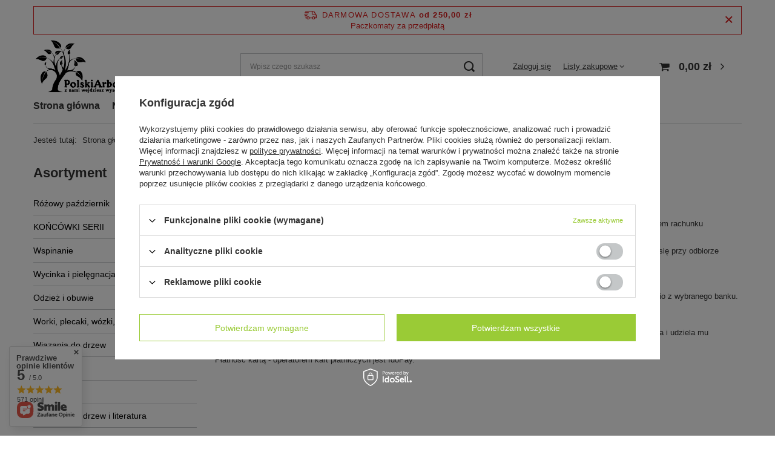

--- FILE ---
content_type: text/html; charset=utf-8
request_url: https://www.polskiarborysta.pl/pol-payments.html
body_size: 17265
content:
<!DOCTYPE html>
<html lang="pl" class="--freeShipping --vat --gross " ><head><meta name="viewport" content="user-scalable=no, initial-scale = 1.0, maximum-scale = 1.0, width=device-width, viewport-fit=cover"><meta http-equiv="Content-Type" content="text/html; charset=utf-8"><meta http-equiv="X-UA-Compatible" content="IE=edge"><title>Sposoby płatności i prowizje</title><meta name="description" content=""><link rel="icon" href="/gfx/pol/favicon.ico"><meta name="theme-color" content="#9acb36"><meta name="msapplication-navbutton-color" content="#9acb36"><meta name="apple-mobile-web-app-status-bar-style" content="#9acb36"><link rel="preload stylesheet" as="style" href="/gfx/pol/style.css.gzip?r=1734704133"><script>var app_shop={urls:{prefix:'data="/gfx/'.replace('data="', '')+'pol/',graphql:'/graphql/v1/'},vars:{priceType:'gross',priceTypeVat:true,productDeliveryTimeAndAvailabilityWithBasket:false,geoipCountryCode:'US',fairShopLogo: { enabled: false, image: '/gfx/standards/safe_light.svg'},currency:{id:'PLN',symbol:'zł',country:'pl',format:'###,##0.00',beforeValue:false,space:true,decimalSeparator:',',groupingSeparator:' '},language:{id:'pol',symbol:'pl',name:'Polski'},},txt:{priceTypeText:' brutto',},fn:{},fnrun:{},files:[],graphql:{}};const getCookieByName=(name)=>{const value=`; ${document.cookie}`;const parts = value.split(`; ${name}=`);if(parts.length === 2) return parts.pop().split(';').shift();return false;};if(getCookieByName('freeeshipping_clicked')){document.documentElement.classList.remove('--freeShipping');}if(getCookieByName('rabateCode_clicked')){document.documentElement.classList.remove('--rabateCode');}function hideClosedBars(){const closedBarsArray=JSON.parse(localStorage.getItem('closedBars'))||[];if(closedBarsArray.length){const styleElement=document.createElement('style');styleElement.textContent=`${closedBarsArray.map((el)=>`#${el}`).join(',')}{display:none !important;}`;document.head.appendChild(styleElement);}}hideClosedBars();</script><script src="/gfx/pol/shop.js.gzip?r=1734704133"></script><meta name="robots" content="noindex,follow"><meta name="rating" content="general"><meta name="Author" content="Polski Arborysta na bazie IdoSell (www.idosell.com/shop).">
<!-- Begin LoginOptions html -->

<style>
#client_new_social .service_item[data-name="service_Apple"]:before, 
#cookie_login_social_more .service_item[data-name="service_Apple"]:before,
.oscop_contact .oscop_login__service[data-service="Apple"]:before {
    display: block;
    height: 2.6rem;
    content: url('/gfx/standards/apple.svg?r=1743165583');
}
.oscop_contact .oscop_login__service[data-service="Apple"]:before {
    height: auto;
    transform: scale(0.8);
}
#client_new_social .service_item[data-name="service_Apple"]:has(img.service_icon):before,
#cookie_login_social_more .service_item[data-name="service_Apple"]:has(img.service_icon):before,
.oscop_contact .oscop_login__service[data-service="Apple"]:has(img.service_icon):before {
    display: none;
}
</style>

<!-- End LoginOptions html -->

<!-- Open Graph -->
<meta property="og:type" content="article"><meta property="og:url" content="https://www.polskiarborysta.pl/pol-payments.html
"><meta property="og:title" content="Sposoby płatności i prowizje"><meta property="og:site_name" content="Polski Arborysta"><meta property="og:locale" content="pl_PL"><link rel="manifest" href="https://www.polskiarborysta.pl/data/include/pwa/1/manifest.json?t=3"><meta name="apple-mobile-web-app-capable" content="yes"><meta name="apple-mobile-web-app-status-bar-style" content="black"><meta name="apple-mobile-web-app-title" content="www.polskiarborysta.pl"><link rel="apple-touch-icon" href="/data/include/pwa/1/icon-128.png"><link rel="apple-touch-startup-image" href="/data/include/pwa/1/logo-512.png" /><meta name="msapplication-TileImage" content="/data/include/pwa/1/icon-144.png"><meta name="msapplication-TileColor" content="#2F3BA2"><meta name="msapplication-starturl" content="/"><script type="application/javascript">var _adblock = true;</script><script async src="/data/include/advertising.js"></script><script type="application/javascript">var statusPWA = {
                online: {
                    txt: "Połączono z internetem",
                    bg: "#5fa341"
                },
                offline: {
                    txt: "Brak połączenia z internetem",
                    bg: "#eb5467"
                }
            }</script><script async type="application/javascript" src="/ajax/js/pwa_online_bar.js?v=1&r=6"></script><script >
window.dataLayer = window.dataLayer || [];
window.gtag = function gtag() {
dataLayer.push(arguments);
}
gtag('consent', 'default', {
'ad_storage': 'denied',
'analytics_storage': 'denied',
'ad_personalization': 'denied',
'ad_user_data': 'denied',
'wait_for_update': 500
});

gtag('set', 'ads_data_redaction', true);
</script><script id="iaiscript_1" data-requirements="W10=" data-ga4_sel="ga4script">
window.iaiscript_1 = `<${'script'}  class='google_consent_mode_update'>
gtag('consent', 'update', {
'ad_storage': 'denied',
'analytics_storage': 'denied',
'ad_personalization': 'denied',
'ad_user_data': 'denied'
});
</${'script'}>`;
</script>
<!-- End Open Graph -->

<link rel="canonical" href="https://www.polskiarborysta.pl/pol-payments.html" />

<link rel="stylesheet" type="text/css" href="/data/designs/62cd17290cfe44.65218305_25/gfx/pol/custom.css.gzip?r=1734704182">
<!-- Begin additional html or js -->


<!--11|1|7-->
<meta name="facebook-domain-verification" content="f2lztnxdd62hz303euswa8so7rh661" />
<!--12|1|8| modified: 2022-09-18 15:53:14-->
<!-- Global site tag (gtag.js) - Google Ads: 10986171202 -->
<script async src="https://www.googletagmanager.com/gtag/js?id=AW-10986171202"></script>
<script>
  window.dataLayer = window.dataLayer || [];
  function gtag(){dataLayer.push(arguments);}
  gtag('js', new Date());

  gtag('config', 'AW-10986171202');
</script>


<!-- End additional html or js -->
</head><body><div id="container" class="text_page container max-width-1200"><header class=" commercial_banner"><script class="ajaxLoad">
                app_shop.vars.vat_registered = "true";
                app_shop.vars.currency_format = "###,##0.00";
                
                    app_shop.vars.currency_before_value = false;
                
                    app_shop.vars.currency_space = true;
                
                app_shop.vars.symbol = "zł";
                app_shop.vars.id= "PLN";
                app_shop.vars.baseurl = "http://www.polskiarborysta.pl/";
                app_shop.vars.sslurl= "https://www.polskiarborysta.pl/";
                app_shop.vars.curr_url= "%2Fpol-payments.html";
                

                var currency_decimal_separator = ',';
                var currency_grouping_separator = ' ';

                
                    app_shop.vars.blacklist_extension = ["exe","com","swf","js","php"];
                
                    app_shop.vars.blacklist_mime = ["application/javascript","application/octet-stream","message/http","text/javascript","application/x-deb","application/x-javascript","application/x-shockwave-flash","application/x-msdownload"];
                
                    app_shop.urls.contact = "/contact-pol.html";
                </script><div id="viewType" style="display:none"></div><div id="freeShipping" class="freeShipping"><div class="freeShipping__wrapper"><span class="freeShipping__info">Darmowa dostawa</span><strong class="freeShipping__val">
  				od 
  				250,00 zł</strong></div><div class="freeShipping__additional"><span>Paczkomaty za przedpłatą</span></div><a href="" class="freeShipping__close"></a></div><div id="logo" class="d-flex align-items-center" data-bg="/data/gfx/mask/pol/top_1_big.jpg"><a href="/" target="_self"><img src="/data/gfx/mask/pol/logo_1_big.png" alt="Logo zmienisz w MODERACJA &gt; Wygląd elementów w sklepie &gt; Zarządzanie wyglądem elementów sklepu" width="800" height="369"></a></div><form action="https://www.polskiarborysta.pl/search.php" method="get" id="menu_search" class="menu_search"><a href="#showSearchForm" class="menu_search__mobile"></a><div class="menu_search__block"><div class="menu_search__item --input"><input class="menu_search__input" type="text" name="text" autocomplete="off" placeholder="Wpisz czego szukasz"><button class="menu_search__submit" type="submit"></button></div><div class="menu_search__item --results search_result"></div></div></form><div id="menu_settings" class="align-items-center justify-content-center justify-content-lg-end"><div id="menu_additional"><a class="account_link" href="https://www.polskiarborysta.pl/login.php">Zaloguj się</a><div class="shopping_list_top" data-empty="true"><a href="https://www.polskiarborysta.pl/pl/shoppinglist/" class="wishlist_link slt_link">Listy zakupowe</a><div class="slt_lists"><ul class="slt_lists__nav"><li class="slt_lists__nav_item" data-list_skeleton="true" data-list_id="true" data-shared="true"><a class="slt_lists__nav_link" data-list_href="true"><span class="slt_lists__nav_name" data-list_name="true"></span><span class="slt_lists__count" data-list_count="true">0</span></a></li></ul><span class="slt_lists__empty">Dodaj do nich produkty, które lubisz i chcesz kupić później.</span></div></div></div></div><div class="shopping_list_top_mobile d-none" data-empty="true"><a href="https://www.polskiarborysta.pl/pl/shoppinglist/" class="sltm_link"></a></div><div class="sl_choose sl_dialog"><div class="sl_choose__wrapper sl_dialog__wrapper"><div class="sl_choose__item --top sl_dialog_close mb-2"><strong class="sl_choose__label">Zapisz na liście zakupowej</strong></div><div class="sl_choose__item --lists" data-empty="true"><div class="sl_choose__list f-group --radio m-0 d-md-flex align-items-md-center justify-content-md-between" data-list_skeleton="true" data-list_id="true" data-shared="true"><input type="radio" name="add" class="sl_choose__input f-control" id="slChooseRadioSelect" data-list_position="true"><label for="slChooseRadioSelect" class="sl_choose__group_label f-label py-4" data-list_position="true"><span class="sl_choose__sub d-flex align-items-center"><span class="sl_choose__name" data-list_name="true"></span><span class="sl_choose__count" data-list_count="true">0</span></span></label><button type="button" class="sl_choose__button --desktop btn --solid">Zapisz</button></div></div><div class="sl_choose__item --create sl_create mt-4"><a href="#new" class="sl_create__link  align-items-center">Stwórz nową listę zakupową</a><form class="sl_create__form align-items-center"><div class="sl_create__group f-group --small mb-0"><input type="text" class="sl_create__input f-control" required="required"><label class="sl_create__label f-label">Nazwa nowej listy</label></div><button type="submit" class="sl_create__button btn --solid ml-2 ml-md-3">Utwórz listę</button></form></div><div class="sl_choose__item --mobile mt-4 d-flex justify-content-center d-md-none"><button class="sl_choose__button --mobile btn --solid --large">Zapisz</button></div></div></div><div id="menu_basket" class="topBasket"><a class="topBasket__sub" href="/basketedit.php"><span class="badge badge-info"></span><strong class="topBasket__price" style="display: none;">0,00 zł</strong></a><div class="topBasket__details --products" style="display: none;"><div class="topBasket__block --labels"><label class="topBasket__item --name">Produkt</label><label class="topBasket__item --sum">Ilość</label><label class="topBasket__item --prices">Cena</label></div><div class="topBasket__block --products"></div></div><div class="topBasket__details --shipping" style="display: none;"><span class="topBasket__name">Koszt dostawy od</span><span id="shipppingCost"></span></div><script>
						app_shop.vars.cache_html = true;
					</script></div><nav id="menu_categories3" class="wide"><button type="button" class="navbar-toggler"><i class="icon-reorder"></i></button><div class="navbar-collapse" id="menu_navbar3"><ul class="navbar-nav mx-md-n2"><li class="nav-item"><a  href="/" target="_self" title="Strona główna" class="nav-link" >Strona główna</a></li><li class="nav-item"><a  href="/search.php?newproducts=y" target="_self" title="Nowości" class="nav-link" >Nowości</a></li><li class="nav-item"><a  href="/search.php?promo=y" target="_self" title="Promocje" class="nav-link" >Promocje</a></li><li class="nav-item"><a  href="/Szkolenia-Arborystyczne-cinfo-pol-35.html" target="_self" title="Szkolenia Arborystyczne" class="nav-link" >Szkolenia Arborystyczne</a></li><li class="nav-item"><a  href="/blog-pol.phtml" target="_self" title="Blog Arborystyczny" class="nav-link" >Blog Arborystyczny</a></li><li class="nav-item"><a  href="/producers.php" target="_self" title="Marki" class="nav-link" >Marki</a></li><li class="nav-item"><a  href="/Regulamin-cterms-pol-1.html" target="_self" title="Regulamin" class="nav-link" >Regulamin</a></li><li class="nav-item"><a  href="/contact.php" target="_self" title="Kontakt" class="nav-link" >Kontakt</a></li></ul></div></nav><div id="breadcrumbs" class="breadcrumbs"><div class="back_button"><button id="back_button"><i class="icon-angle-left"></i> Wstecz</button></div><div class="list_wrapper"><ol><li><span>Jesteś tutaj:  </span></li><li class="bc-main"><span><a href="/">Strona główna</a></span></li><li class="bc-active bc-text"><span>Sposoby płatności i prowizje</span></li></ol></div></div></header><div id="layout" class="row clearfix"><aside class="col-md-3 col-xl-2"><section class="shopping_list_menu"><div class="shopping_list_menu__block --lists slm_lists" data-empty="true"><span class="slm_lists__label">Listy zakupowe</span><ul class="slm_lists__nav"><li class="slm_lists__nav_item" data-list_skeleton="true" data-list_id="true" data-shared="true"><a class="slm_lists__nav_link" data-list_href="true"><span class="slm_lists__nav_name" data-list_name="true"></span><span class="slm_lists__count" data-list_count="true">0</span></a></li><li class="slm_lists__nav_header"><span class="slm_lists__label">Listy zakupowe</span></li></ul><a href="#manage" class="slm_lists__manage d-none align-items-center d-md-flex">Zarządzaj listami</a></div><div class="shopping_list_menu__block --bought slm_bought"><a class="slm_bought__link d-flex" href="https://www.polskiarborysta.pl/products-bought.php">
						Lista dotychczas zamówionych produktów
					</a></div><div class="shopping_list_menu__block --info slm_info"><strong class="slm_info__label d-block mb-3">Jak działa lista zakupowa?</strong><ul class="slm_info__list"><li class="slm_info__list_item d-flex mb-3">
							Po zalogowaniu możesz umieścić i przechowywać na liście zakupowej dowolną liczbę produktów nieskończenie długo.
						</li><li class="slm_info__list_item d-flex mb-3">
							Dodanie produktu do listy zakupowej nie oznacza automatycznie jego rezerwacji.
						</li><li class="slm_info__list_item d-flex mb-3">
							Dla niezalogowanych klientów lista zakupowa przechowywana jest do momentu wygaśnięcia sesji (około 24h).
						</li></ul></div></section><div id="mobileCategories" class="mobileCategories"><div class="mobileCategories__item --menu"><a class="mobileCategories__link --active" href="#" data-ids="#menu_search,.shopping_list_menu,#menu_search,#menu_navbar,#menu_navbar3, #menu_blog">
                            Menu
                        </a></div><div class="mobileCategories__item --account"><a class="mobileCategories__link" href="#" data-ids="#menu_contact,#login_menu_block">
                            Konto
                        </a></div></div><div class="setMobileGrid" data-item="#menu_navbar"></div><div class="setMobileGrid" data-item="#menu_navbar3" data-ismenu1="true"></div><div class="setMobileGrid" data-item="#menu_blog"></div><div class="login_menu_block d-lg-none" id="login_menu_block"><a class="sign_in_link" href="/login.php" title=""><i class="icon-user"></i><span>Zaloguj się</span></a><a class="registration_link" href="/client-new.php?register" title=""><i class="icon-lock"></i><span>Zarejestruj się</span></a><a class="order_status_link" href="/order-open.php" title=""><i class="icon-globe"></i><span>Sprawdź status zamówienia</span></a></div><div class="setMobileGrid" data-item="#menu_contact"></div><div class="setMobileGrid" data-item="#menu_settings"></div><nav id="menu_categories" class="col-md-12 px-0"><h2 class="big_label"><a href="/categories.php" title="Kliknij, by zobaczyć wszystkie kategorie">Asortyment</a></h2><button type="button" class="navbar-toggler"><i class="icon-reorder"></i></button><div class="navbar-collapse" id="menu_navbar"><ul class="navbar-nav"><li class="nav-item"><a  href="/pol_m_Rozowy-pazdziernik-418.html" target="_self" title="Różowy październik" class="nav-link" >Różowy październik</a></li><li class="nav-item"><a  href="/pol_m_KONCOWKI-SERII-411.html" target="_self" title="KOŃCÓWKI SERII" class="nav-link" >KOŃCÓWKI SERII</a></li><li class="nav-item"><a  href="/pol_m_Wspinanie-100.html" target="_self" title="Wspinanie" class="nav-link" >Wspinanie</a><ul class="navbar-subnav"><li class="nav-item"><a class="nav-link" href="/pol_m_Wspinanie_Uprzeze-161.html" data-noevent="nav-link nav-gfx" target="_self">Uprzęże</a><ul class="navbar-subsubnav"><li class="nav-item"><a class="nav-link" href="/pol_m_Wspinanie_Uprzeze_Uprzeze-arborystyczne-170.html" target="_self">Uprzęże arborystyczne</a></li><li class="nav-item"><a class="nav-link" href="/pol_m_Wspinanie_Uprzeze_Uprzeze-przemyslowe-171.html" target="_self">Uprzęże przemysłowe</a></li><li class="nav-item"><a class="nav-link" href="/pol_m_Wspinanie_Uprzeze_Uprzeze-piersiowe-172.html" target="_self">Uprzęże piersiowe</a></li><li class="nav-item"><a class="nav-link" href="/pol_m_Wspinanie_Uprzeze_Akcesoria-czesci-zamienne-174.html" target="_self">Akcesoria / części zamienne</a></li></ul></li><li class="nav-item"><a class="nav-link" href="/pol_m_Wspinanie_Liny-wspinaczkowe-208.html" data-noevent="nav-link nav-gfx" target="_self">Liny wspinaczkowe</a><ul class="navbar-subsubnav"><li class="nav-item"><a class="nav-link" href="/pol_m_Wspinanie_Liny-wspinaczkowe_Arborystyczne-209.html" target="_self">Arborystyczne</a></li><li class="nav-item"><a class="nav-link" href="/pol_m_Wspinanie_Liny-wspinaczkowe_Statyczne-211.html" target="_self">Statyczne</a></li><li class="nav-item"><a class="nav-link" href="/pol_m_Wspinanie_Liny-wspinaczkowe_Zaplatanie-lin-i-zawiesi-213.html" target="_self">Zaplatanie lin i zawiesi</a></li></ul></li><li class="nav-item"><a class="nav-link" href="/pol_m_Wspinanie_Linki-prusy-tasmy-212.html" data-noevent="nav-link nav-gfx" target="_self">Linki, prusy, taśmy</a><ul class="navbar-subsubnav"><li class="nav-item"><a class="nav-link" href="/pol_m_Wspinanie_Linki-prusy-tasmy_Linki-z-okami-236.html" target="_self">Linki z okami</a></li><li class="nav-item"><a class="nav-link" href="/pol_m_Wspinanie_Linki-prusy-tasmy_Linki-na-metry-237.html" target="_self">Linki na metry</a></li><li class="nav-item"><a class="nav-link" href="/pol_m_Wspinanie_Linki-prusy-tasmy_Tasmy-238.html" target="_self">Taśmy</a></li></ul></li><li class="nav-item"><a class="nav-link" href="/pol_m_Wspinanie_Karabinki-152.html" data-noevent="nav-link nav-gfx" target="_self">Karabinki</a><ul class="navbar-subsubnav"><li class="nav-item"><a class="nav-link" href="/pol_m_Wspinanie_Karabinki_Trojakcyjne-153.html" target="_self">Trójakcyjne</a></li><li class="nav-item"><a class="nav-link" href="/pol_m_Wspinanie_Karabinki_Dwuakcyjne-175.html" target="_self">Dwuakcyjne</a></li><li class="nav-item"><a class="nav-link" href="/pol_m_Wspinanie_Karabinki_Zakrecane-176.html" target="_self">Zakręcane</a></li><li class="nav-item"><a class="nav-link" href="/pol_m_Wspinanie_Karabinki_Pomocnicze-177.html" target="_self">Pomocnicze</a></li></ul></li><li class="nav-item"><a class="nav-link" href="/pol_m_Wspinanie_Przyrzady-164.html" data-noevent="nav-link nav-gfx" target="_self">Przyrządy</a><ul class="navbar-subsubnav"><li class="nav-item"><a class="nav-link" href="/pol_m_Wspinanie_Przyrzady_Zaciskowe-184.html" target="_self">Zaciskowe</a></li><li class="nav-item"><a class="nav-link" href="/pol_m_Wspinanie_Przyrzady_Zjazdowe-i-asekuracyjne-185.html" target="_self">Zjazdowe i asekuracyjne</a></li><li class="nav-item"><a class="nav-link" href="/pol_m_Wspinanie_Przyrzady_Auto-asekuracyjne-353.html" target="_self">Auto-asekuracyjne</a></li></ul></li><li class="nav-item"><a class="nav-link" href="/pol_m_Wspinanie_Rzutki-linki-proce-159.html" data-noevent="nav-link nav-gfx" target="_self">Rzutki, linki, proce</a><ul class="navbar-subsubnav"><li class="nav-item"><a class="nav-link" href="/pol_m_Wspinanie_Rzutki-linki-proce_Big-shot-165.html" target="_self">Big shot</a></li><li class="nav-item"><a class="nav-link" href="/pol_m_Wspinanie_Rzutki-linki-proce_Rzutki-166.html" target="_self">Rzutki</a></li><li class="nav-item"><a class="nav-link" href="/pol_m_Wspinanie_Rzutki-linki-proce_Linki-do-rzutek-167.html" target="_self">Linki do rzutek</a></li><li class="nav-item"><a class="nav-link" href="/pol_m_Wspinanie_Rzutki-linki-proce_Pojemniki-na-rzutki-168.html" target="_self">Pojemniki na rzutki</a></li><li class="nav-item"><a class="nav-link" href="/pol_m_Wspinanie_Rzutki-linki-proce_Zestawy-do-rzucania-169.html" target="_self">Zestawy do rzucania</a></li></ul></li><li class="nav-item"><a class="nav-link" href="/pol_m_Wspinanie_Kaski-arborystyczne-163.html" data-noevent="nav-link nav-gfx" target="_self">Kaski arborystyczne</a><ul class="navbar-subsubnav"><li class="nav-item"><a class="nav-link" href="/pol_m_Wspinanie_Kaski-arborystyczne_Kaski-178.html" target="_self">Kaski</a></li><li class="nav-item"><a class="nav-link" href="/pol_m_Wspinanie_Kaski-arborystyczne_Ochrona-twarzy-179.html" target="_self">Ochrona twarzy</a></li><li class="nav-item"><a class="nav-link" href="/pol_m_Wspinanie_Kaski-arborystyczne_Ochrona-sluchu-180.html" target="_self">Ochrona słuchu</a></li><li class="nav-item"><a class="nav-link" href="/pol_m_Wspinanie_Kaski-arborystyczne_Akcesoria-182.html" target="_self">Akcesoria</a></li></ul></li><li class="nav-item"><a class="nav-link" href="/pol_m_Wspinanie_Ochraniacze-kambium-160.html" data-noevent="nav-link nav-gfx" target="_self">Ochraniacze kambium</a></li><li class="nav-item"><a class="nav-link" href="/pol_m_Wspinanie_Lonze-arborystyczne-162.html" data-noevent="nav-link nav-gfx" target="_self">Lonże arborystyczne</a></li><li class="nav-item"><a class="nav-link" href="/pol_m_Wspinanie_Bloczki-i-kretliki-156.html" data-noevent="nav-link nav-gfx" target="_self">Bloczki i krętliki</a></li><li class="nav-item"><a class="nav-link" href="/pol_m_Wspinanie_SRS-technika-pojedynczej-liny-158.html" data-noevent="nav-link nav-gfx" target="_self">SRS - technika pojedynczej liny</a></li><li class="nav-item"><a class="nav-link" href="/pol_m_Wspinanie_Zestawy-wspinaczkowe-157.html" data-noevent="nav-link nav-gfx" target="_self">Zestawy wspinaczkowe</a></li><li class="nav-item"><a class="nav-link" href="/pol_m_Wspinanie_Czesci-zamienne-186.html" data-noevent="nav-link nav-gfx" target="_self">Części zamienne</a></li></ul></li><li class="nav-item"><a  href="/pol_m_Wycinka-i-pielegnacja-drzew-189.html" target="_self" title="Wycinka i pielęgnacja drzew" class="nav-link" >Wycinka i pielęgnacja drzew</a><ul class="navbar-subnav"><li class="nav-item"><a class="nav-link" href="/pol_m_Wycinka-i-pielegnacja-drzew_Pily-tyczki-sekatory-190.html" target="_self">Piły, tyczki, sekatory</a><ul class="navbar-subsubnav"><li class="nav-item"><a class="nav-link" href="/pol_m_Wycinka-i-pielegnacja-drzew_Pily-tyczki-sekatory_Pily-reczne-199.html" target="_self">Piły ręczne</a></li><li class="nav-item"><a class="nav-link" href="/pol_m_Wycinka-i-pielegnacja-drzew_Pily-tyczki-sekatory_Pily-teleskopowe-200.html" target="_self">Piły teleskopowe</a></li><li class="nav-item"><a class="nav-link" href="/pol_m_Wycinka-i-pielegnacja-drzew_Pily-tyczki-sekatory_Sekatory-201.html" target="_self">Sekatory</a></li><li class="nav-item"><a class="nav-link" href="/pol_m_Wycinka-i-pielegnacja-drzew_Pily-tyczki-sekatory_Akcesoria-i-czesci-wymienne-415.html" target="_self">Akcesoria i części wymienne</a></li></ul></li><li class="nav-item"><a class="nav-link" href="/pol_m_Wycinka-i-pielegnacja-drzew_Sprzet-do-opuszczania-urobku-191.html" target="_self">Sprzęt do opuszczania urobku</a></li><li class="nav-item"><a class="nav-link" href="/pol_m_Wycinka-i-pielegnacja-drzew_Liny-do-opuszczania-urobku-192.html" target="_self">Liny do opuszczania urobku</a></li><li class="nav-item"><a class="nav-link" href="/pol_m_Wycinka-i-pielegnacja-drzew_Zawiesia-riggingowe-409.html" target="_self">Zawiesia riggingowe</a></li><li class="nav-item"><a class="nav-link" href="/pol_m_Wycinka-i-pielegnacja-drzew_Drzewolazy-i-akcesoria-193.html" target="_self">Drzewołazy i akcesoria</a><ul class="navbar-subsubnav"><li class="nav-item"><a class="nav-link" href="/pol_m_Wycinka-i-pielegnacja-drzew_Drzewolazy-i-akcesoria_Drzewolazy-dla-arborystow-240.html" target="_self">Drzewołazy dla arborystów</a></li><li class="nav-item"><a class="nav-link" href="/pol_m_Wycinka-i-pielegnacja-drzew_Drzewolazy-i-akcesoria_Akcesoria-do-drzewolazow-239.html" target="_self">Akcesoria do drzewołazów</a></li></ul></li><li class="nav-item"><a class="nav-link" href="/pol_m_Wycinka-i-pielegnacja-drzew_Lonze-stalowe-194.html" target="_self">Lonże stalowe</a></li><li class="nav-item"><a class="nav-link" href="/pol_m_Wycinka-i-pielegnacja-drzew_Bloki-plytki-wyciagi-195.html" target="_self">Bloki, płytki, wyciągi</a><ul class="navbar-subsubnav"><li class="nav-item"><a class="nav-link" href="/pol_m_Wycinka-i-pielegnacja-drzew_Bloki-plytki-wyciagi_Duze-bloki-spustowe-202.html" target="_self">Duże bloki spustowe</a></li><li class="nav-item"><a class="nav-link" href="/pol_m_Wycinka-i-pielegnacja-drzew_Bloki-plytki-wyciagi_Plytki-i-pierscienie-203.html" target="_self">Płytki i pierścienie</a></li><li class="nav-item"><a class="nav-link" href="/pol_m_Wycinka-i-pielegnacja-drzew_Bloki-plytki-wyciagi_Rolka-pojedyncza-204.html" target="_self">Rolka pojedyncza</a></li><li class="nav-item"><a class="nav-link" href="/pol_m_Wycinka-i-pielegnacja-drzew_Bloki-plytki-wyciagi_Rolka-podwojna-205.html" target="_self">Rolka podwójna</a></li><li class="nav-item"><a class="nav-link" href="/pol_m_Wycinka-i-pielegnacja-drzew_Bloki-plytki-wyciagi_Rolka-potrojna-206.html" target="_self">Rolka potrójna</a></li><li class="nav-item"><a class="nav-link" href="/pol_m_Wycinka-i-pielegnacja-drzew_Bloki-plytki-wyciagi_Systemy-wyciagowe-207.html" target="_self">Systemy wyciągowe</a></li></ul></li><li class="nav-item"><a class="nav-link" href="/pol_m_Wycinka-i-pielegnacja-drzew_Tasmy-narzedziowe-414.html" target="_self">Taśmy narzędziowe</a></li><li class="nav-item"><a class="nav-link" href="/pol_m_Wycinka-i-pielegnacja-drzew_Akcesoria-narzedziowe-429.html" target="_self">Akcesoria narzędziowe</a></li><li class="nav-item"><a class="nav-link" href="/pol_m_Wycinka-i-pielegnacja-drzew_Kliny-mloty-i-inne-198.html" target="_self">Kliny, młoty i inne</a></li><li class="nav-item"><a class="nav-link" href="/pol_m_Wycinka-i-pielegnacja-drzew_Akcesoria-do-pilarek-197.html" target="_self">Akcesoria do pilarek</a><ul class="navbar-subsubnav"><li class="nav-item"><a class="nav-link" href="/pol_m_Wycinka-i-pielegnacja-drzew_Akcesoria-do-pilarek_Pilniki-245.html" target="_self">Pilniki</a></li></ul></li></ul></li><li class="nav-item"><a  href="/pol_m_Odziez-i-obuwie-217.html" target="_self" title="Odzież i obuwie" class="nav-link" >Odzież i obuwie</a><ul class="navbar-subnav"><li class="nav-item"><a class="nav-link" href="/pol_m_Odziez-i-obuwie_Kurtki-bluzy-218.html" target="_self">Kurtki, bluzy</a></li><li class="nav-item"><a class="nav-link" href="/pol_m_Odziez-i-obuwie_Spodnie-wspinaczkowe-219.html" target="_self">Spodnie wspinaczkowe</a></li><li class="nav-item"><a class="nav-link" href="/pol_m_Odziez-i-obuwie_Spodnie-antyprzecieciowe-220.html" target="_self">Spodnie antyprzecięciowe</a></li><li class="nav-item"><a class="nav-link" href="/pol_m_Odziez-i-obuwie_Koszulki-221.html" target="_self">Koszulki</a></li><li class="nav-item"><a class="nav-link" href="/pol_m_Odziez-i-obuwie_Rekawice-rekawy-antyprzecieciowe-222.html" target="_self">Rękawice, rękawy antyprzecięciowe</a></li><li class="nav-item"><a class="nav-link" href="/pol_m_Odziez-i-obuwie_Obuwie-223.html" target="_self">Obuwie</a></li><li class="nav-item"><a class="nav-link" href="/pol_m_Odziez-i-obuwie_Akcesoria-372.html" target="_self">Akcesoria</a></li></ul></li><li class="nav-item"><a  href="/pol_m_Worki-plecaki-wozki-szpejarki-214.html" target="_self" title="Worki, plecaki, wózki, szpejarki" class="nav-link" >Worki, plecaki, wózki, szpejarki</a><ul class="navbar-subnav"><li class="nav-item"><a class="nav-link" href="/pol_m_Worki-plecaki-wozki-szpejarki_Worki-plecaki-wozki-216.html" target="_self">Worki, plecaki, wózki</a></li><li class="nav-item"><a class="nav-link" href="/pol_m_Worki-plecaki-wozki-szpejarki_Szpejarki-215.html" target="_self">Szpejarki</a></li></ul></li><li class="nav-item"><a  href="/pol_m_Wiazania-do-drzew-224.html" target="_self" title="Wiązania do drzew" class="nav-link" >Wiązania do drzew</a><ul class="navbar-subnav"><li class="nav-item"><a class="nav-link" href="/pol_m_Wiazania-do-drzew_Cobra-225.html" target="_self">Cobra</a></li><li class="nav-item"><a class="nav-link" href="/pol_m_Wiazania-do-drzew_Gefa-226.html" target="_self">Gefa</a></li><li class="nav-item"><a class="nav-link" href="/pol_m_Wiazania-do-drzew_Akcesoria-228.html" target="_self">Akcesoria</a></li></ul></li><li class="nav-item"><a  href="/pol_m_Przemysl-379.html" target="_self" title="Przemysł" class="nav-link noevent" >Przemysł</a></li><li class="nav-item"><a  href="/pol_m_Akcesoria-233.html" target="_self" title="Akcesoria" class="nav-link" >Akcesoria</a></li><li class="nav-item"><a  href="/pol_m_Diagnostyka-drzew-i-literatura-230.html" target="_self" title="Diagnostyka drzew i literatura" class="nav-link" >Diagnostyka drzew i literatura</a></li><li class="nav-item"><a  href="/pol_m_AirSpade-187.html" target="_self" title="AirSpade" class="nav-link" >AirSpade</a></li><li class="nav-item"><a  href="/pol_m_Fakopp-410.html" target="_self" title="Fakopp" class="nav-link" >Fakopp</a></li><li class="nav-item"><a  href="/pol_m_PolArb-231.html" target="_self" title="PolArb" class="nav-link" >PolArb</a></li><li class="nav-item"><a  href="/pol_m_Arborpil-232.html" target="_self" title="Arborpil" class="nav-link" >Arborpil</a></li><li class="nav-item"><a  href="/pol_m_Bony-Podarunkowe-416.html" target="_self" title="Bony Podarunkowe" class="nav-link" >Bony Podarunkowe</a></li><li class="nav-item"><a  href="/pol_m_Tagi-NFC-Scannable-430.html" target="_self" title="Tagi NFC Scannable" class="nav-link" >Tagi NFC Scannable</a></li></ul></div></nav></aside><div id="content" class="col-xl-10 col-md-9 col-12"><section id="Text" class="text_menu"><h1 class="text_menu__label headline"><span class="headline__name">Sposoby płatności i prowizje</span></h1><div class="text_menu__txt"><div class="text_menu__txt_sub pb-4 cm"><p><strong>W sklepie PolskiArborysta.pl możliwe są następujące formy płatności:</strong></p>
<p>Zwykłym przelewem bankowym - po zarezerwowaniu zamówionego towaru w naszym magazynie, wysłany jest e-mail z numerem rachunku bankowego. Jak tylko pieniądze wpłyną na nasze konto, paczka jest pakowana i wysyłana.</p>
<p>Przesyłka pobraniowa - towar jest wysyłany niezwłocznie do klienta zaraz po zarejestrowaniu zamówienia. Płatności dokonuje się przy odbiorze przesyłki od kuriera.</p>
<p>Gotówka - przy odbiorze osobistym.</p>
<p>Szybki przelew przy użyciu IdoPay (<a href="https://www.polskiarborysta.pl/data/include/cms/Regulamin_IdoPay_Wrzesie_2021.pdf">regulamin płatności</a>). Możliwość zapłaty BLIK, kartą kredytową lub przelewem bezpośrednio z wybranego banku.</p>
<p>Raty - Klient zostaje przekierowany do serwisu w którym wybiera dostawcę finansowania: mbank lub Alior bank.</p>
<p>PayPo (kup teraz, zapłać później) - Odroczone płatności nawet do 30 dni. PayPo w ciągu kilku minut sprawdza zdolność klienta i udziela mu odroczonej płatności za zakupy z możliwością rozbicia na raty.</p>
<p>Płatność kartą - operatorem kart płatniczych jest IdoPay.</p></div></div></section></div></div></div><footer class="max-width-1200"><div id="footer_links" class="row container four_elements"><ul id="menu_orders" class="footer_links col-md-4 col-sm-6 col-12 orders_bg"><li><a id="menu_orders_header" class=" footer_links_label" href="https://www.polskiarborysta.pl/client-orders.php" title="">
							Moje zamówienie
						</a><ul class="footer_links_sub"><li id="order_status" class="menu_orders_item"><i class="icon-battery"></i><a href="https://www.polskiarborysta.pl/order-open.php">
									Status zamówienia
								</a></li><li id="order_status2" class="menu_orders_item"><i class="icon-truck"></i><a href="https://www.polskiarborysta.pl/order-open.php">
									Śledzenie przesyłki
								</a></li><li id="order_rma" class="menu_orders_item"><i class="icon-sad-face"></i><a href="https://www.polskiarborysta.pl/rma-open.php">
									Chcę zareklamować produkt
								</a></li><li id="order_returns" class="menu_orders_item"><i class="icon-refresh-dollar"></i><a href="https://www.polskiarborysta.pl/returns-open.php">
									Chcę zwrócić produkt
								</a></li><li id="order_exchange" class="menu_orders_item"><i class="icon-return-box"></i><a href="/client-orders.php?display=returns&amp;exchange=true">
									Chcę wymienić produkt
								</a></li><li id="order_contact" class="menu_orders_item"><i class="icon-phone"></i><a href="/contact-pol.html">
										Kontakt
									</a></li></ul></li></ul><ul id="menu_account" class="footer_links col-md-4 col-sm-6 col-12"><li><a id="menu_account_header" class=" footer_links_label" href="https://www.polskiarborysta.pl/login.php" title="">
							Moje konto
						</a><ul class="footer_links_sub"><li id="account_register_retail" class="menu_orders_item"><i class="icon-register-card"></i><a href="https://www.polskiarborysta.pl/client-new.php?register">
												Zarejestruj się
											</a></li><li id="account_basket" class="menu_orders_item"><i class="icon-basket"></i><a href="https://www.polskiarborysta.pl/basketedit.php">
									Koszyk
								</a></li><li id="account_observed" class="menu_orders_item"><i class="icon-star-empty"></i><a href="https://www.polskiarborysta.pl/pl/shoppinglist/">
									Listy zakupowe
								</a></li><li id="account_boughts" class="menu_orders_item"><i class="icon-menu-lines"></i><a href="https://www.polskiarborysta.pl/products-bought.php">
									Lista zakupionych produktów
								</a></li><li id="account_history" class="menu_orders_item"><i class="icon-clock"></i><a href="https://www.polskiarborysta.pl/client-orders.php">
									Historia transakcji
								</a></li><li id="account_rebates" class="menu_orders_item"><i class="icon-scissors-cut"></i><a href="https://www.polskiarborysta.pl/client-rebate.php">
									Moje rabaty
								</a></li><li id="account_newsletter" class="menu_orders_item"><i class="icon-envelope-empty"></i><a href="https://www.polskiarborysta.pl/newsletter.php">
									Newsletter
								</a></li></ul></li></ul><ul id="menu_regulations" class="footer_links col-md-4 col-sm-6 col-12"><li><span class="footer_links_label">Regulaminy</span><ul class="footer_links_sub"><li><a href="/Informacje-o-sklepie-cterms-pol-19.html">
											Informacje o sklepie
										</a></li><li><a href="/pol-delivery.html">
											Wysyłka
										</a></li><li><a href="/pol-payments.html">
											Sposoby płatności i prowizje
										</a></li><li><a href="/pol-terms.html">
											Regulamin
										</a></li><li><a href="/pol-privacy-and-cookie-notice.html">
											Polityka prywatności
										</a></li><li><a href="/pol-returns-and_replacements.html">
											Odstąpienie od umowy
										</a></li></ul></li></ul><ul class="footer_links col-md-4 col-sm-6 col-12" id="links_footer_1"><li><a href="/pol_m_Uslugi-Arborystyczne-112.html" target="_self" title="Usługi Arborystyczne" class="footer_links_label" ><span>Usługi Arborystyczne</span></a><ul class="footer_links_sub"><li><a href="/Kim-jest-arborysta-cinfo-pol-30.html" target="_self" title="Kim jest arborysta?" ><span>Kim jest arborysta?</span></a></li><li><a href="/Wycinka-drzew-cinfo-pol-31.html" target="_self" title="Wycinka drzew" ><span>Wycinka drzew</span></a></li><li><a href="/Pielegnacja-drzew-cinfo-pol-32.html" target="_self" title="Pielęgnacja drzew" ><span>Pielęgnacja drzew</span></a></li><li><a href="/Instalacja-wiazan-cinfo-pol-33.html" target="_self" title="Instalacja wiązań" ><span>Instalacja wiązań</span></a></li><li><a href="/Diagnostyka-drzew-cinfo-pol-34.html" target="_self" title="Diagnostyka drzew" ><span>Diagnostyka drzew</span></a></li><li><a href=" http://www.polskiarborysta.pl/Informacje-o-leasingu-cterms-pol-29.html" target="_self" title="Informacje o leasingu" ><span>Informacje o leasingu</span></a></li></ul></li></ul></div><div class="footer_settings container d-md-flex justify-content-md-between align-items-md-center mb-md-4"><div id="price_info" class="footer_settings__price_info price_info mb-4 d-md-flex align-items-md-center mb-md-0"><div class="price_info__wrapper"><span class="price_info__text --type">
										W sklepie prezentujemy ceny brutto (z VAT).
									</span></div></div><div class="footer_settings__idosell idosell mb-4 d-md-flex align-items-md-center mb-md-0 " id="idosell_logo"><a class="idosell__logo --link" target="_blank" href="https://www.idosell.com/pl/?utm_source=clientShopSite&amp;utm_medium=Label&amp;utm_campaign=PoweredByBadgeLink" title="Sklepy internetowe IdoSell"><img class="idosell__img mx-auto d-block b-lazy" src="/gfx/standards/loader.gif?r=1734704104" data-src="/ajax/poweredby_IdoSell_Shop_black.svg?v=1" alt="Sklepy internetowe IdoSell"></a></div></div><div id="menu_contact" class="container d-md-flex align-items-md-center justify-content-md-center"><ul><li class="contact_type_header"><a href="https://www.polskiarborysta.pl/contact-pol.html" title="">
					Kontakt
				</a></li><li class="contact_type_phone"><a href="tel:535398398">535398398</a></li><li class="contact_type_mail"><a href="mailto:handlowy@polskiarborysta.pl">handlowy@polskiarborysta.pl</a></li><li class="contact_type_adress"><span class="shopshortname">Polski Arborysta<span>, </span></span><span class="adress_street">Wierzchy 65A<span>, </span></span><span class="adress_zipcode">46-250<span class="n55931_city"> Wierzchy</span></span></li></ul></div><script>
		const instalmentData = {
			
			currency: 'zł',
			
			
					basketCost: 0,
				
					basketCostNet: 0,
				
			
			basketCount: parseInt(0, 10),
			
			
					price: 0,
					priceNet: 0,
				
		}
	</script><script type="application/ld+json">
		{
		"@context": "http://schema.org",
		"@type": "WebSite",
		
		"url": "https://www.polskiarborysta.pl/",
		"potentialAction": {
		"@type": "SearchAction",
		"target": "https://www.polskiarborysta.pl/search.php?text={search_term_string}",
		"query-input": "required name=search_term_string"
		}
		}
	</script><script>
                app_shop.vars.request_uri = "%2Fpol-payments.html"
                app_shop.vars.additional_ajax = '/pol-payments.html'
            </script></footer><script src="/gfx/pol/envelope.js.gzip?r=1734704133"></script><script src="/gfx/pol/menu_suggested_shop_for_language.js.gzip?r=1734704133"></script><a id="opinions_badge" class="opinions_badge " target="_blank" href="https://zaufaneopinie.smile.pl/www.polskiarborysta.pl">
    <div class="opinions_badge__close">
<svg width="18" height="18" viewBox="0 0 18 18" fill="none" xmlns="http://www.w3.org/2000/svg">
<mask id="mask0_620_3560" style="mask-type:alpha" maskUnits="userSpaceOnUse" x="0" y="0" width="18" height="18">
<rect width="18" height="18" fill="#D9D9D9"/>
</mask>
<g mask="url(#mask0_620_3560)">
<path d="M6.3 12.7499L5.25 11.6999L7.95 8.99993L5.25 6.31868L6.3 5.26868L9 7.96868L11.6812 5.26868L12.7313 6.31868L10.0312 8.99993L12.7313 11.6999L11.6812 12.7499L9 10.0499L6.3 12.7499Z" fill="#4F4F4F"/>
</g>
</svg>
    </div>
    <div class="opinions_badge__alt">Prawdziwe opinie klientów</div>
    <div class="opinions_badge__info">
		<span class="opinions_badge__notes">
					5
					<small>/ 5.0</small>
				</span>
				<span>
        <span class="opinions_badge__stars">
            <svg width="15" height="15" viewBox="0 0 15 15" fill="none" xmlns="http://www.w3.org/2000/svg">
                <path d="M2.9041 14.6953L4.08477 9.59121L0.125 6.1582L5.35625 5.7041L7.39062 0.890625L9.425 5.7041L14.6562 6.1582L10.6965 9.59121L11.8771 14.6953L7.39062 11.9889L2.9041 14.6953Z"
          fill="#FFBA27"/>
            </svg>
            <svg width="15" height="15" viewBox="0 0 15 15" fill="none" xmlns="http://www.w3.org/2000/svg">
                <path d="M2.9041 14.6953L4.08477 9.59121L0.125 6.1582L5.35625 5.7041L7.39062 0.890625L9.425 5.7041L14.6562 6.1582L10.6965 9.59121L11.8771 14.6953L7.39062 11.9889L2.9041 14.6953Z"
          fill="#FFBA27"/>
            </svg>
            <svg width="15" height="15" viewBox="0 0 15 15" fill="none" xmlns="http://www.w3.org/2000/svg">
                <path d="M2.9041 14.6953L4.08477 9.59121L0.125 6.1582L5.35625 5.7041L7.39062 0.890625L9.425 5.7041L14.6562 6.1582L10.6965 9.59121L11.8771 14.6953L7.39062 11.9889L2.9041 14.6953Z"
          fill="#FFBA27"/>
            </svg>
            <svg width="15" height="15" viewBox="0 0 15 15" fill="none" xmlns="http://www.w3.org/2000/svg">
                <path d="M2.9041 14.6953L4.08477 9.59121L0.125 6.1582L5.35625 5.7041L7.39062 0.890625L9.425 5.7041L14.6562 6.1582L10.6965 9.59121L11.8771 14.6953L7.39062 11.9889L2.9041 14.6953Z"
          fill="#FFBA27"/>
            </svg>
            <svg width="15" height="15" viewBox="0 0 15 15" fill="none" xmlns="http://www.w3.org/2000/svg">
                <path d="M2.9041 14.6953L4.08477 9.59121L0.125 6.1582L5.35625 5.7041L7.39062 0.890625L9.425 5.7041L14.6562 6.1582L10.6965 9.59121L11.8771 14.6953L7.39062 11.9889L2.9041 14.6953Z"
          fill="#FFBA27"/>
            </svg>
				</span>
        <span class="opinions_badge__count">571 opinii</span>
        </span>
    </div>
    <div class="opinions_badge__icon"><svg width="97" height="29" viewBox="0 0 97 29" fill="none" xmlns="http://www.w3.org/2000/svg">
                      <path d="M1.06263 9.63437C1.28985 4.87945 5.04478 1.04952 9.79824 0.793599C11.6382 0.694541 13.3984 0.628445 14.6046 0.64759C15.7664 0.666032 17.4423 0.740964 19.2083 0.836047C24.0478 1.09661 27.8845 4.99529 28.0959 9.83715C28.1788 11.7355 28.2406 13.4645 28.2406 14.404C28.2406 15.328 28.1809 17.0221 28.1 18.8922C27.8881 23.7934 23.9646 27.7181 19.0628 27.9158C17.2791 27.9878 15.6319 28.0399 14.6046 28.0399C13.5599 28.0399 11.8741 27.986 10.0556 27.9122C5.19252 27.7147 1.28084 23.8488 1.05313 18.9871C0.969245 17.1961 0.908447 15.5149 0.908447 14.404C0.908447 13.2516 0.973872 11.4916 1.06263 9.63437Z" fill="#E8594B"/>
                      <path d="M21.1093 11.9766L19.8704 12.4771C19.7109 12.5418 19.5432 12.5744 19.3724 12.5744C19.0063 12.5744 18.6522 12.42 18.4016 12.1506C18.1523 11.8831 18.0236 11.5195 18.0493 11.1534L18.1429 9.82088L17.2832 8.79858C17.0923 8.57126 16.9969 8.29308 16.9837 8.008H8.83734C7.36167 8.008 6.15601 9.21366 6.15601 10.6956V18.1682C6.15601 19.6502 7.36167 20.8495 8.83734 20.8495H10.8782L10.8342 22.0991C10.8217 22.6078 11.0917 23.0725 11.5438 23.3111C11.7385 23.4116 11.9457 23.4618 12.1592 23.4618C12.4355 23.4618 12.7118 23.3676 12.9441 23.1918L16.0587 20.8495H19.6506C21.1263 20.8495 22.3319 19.6502 22.3319 18.1682V12.4708L21.1093 11.9766ZM14.5561 16.4225H11.26C10.9479 16.4225 10.6948 16.1694 10.6948 15.8573C10.6948 15.5453 10.9479 15.2922 11.26 15.2922H14.5561C14.8682 15.2922 15.1212 15.5453 15.1212 15.8573C15.1212 16.1694 14.8682 16.4225 14.5561 16.4225ZM17.4779 13.5678H11.2612C10.9491 13.5678 10.6961 13.3148 10.6961 13.0027C10.6961 12.6906 10.9491 12.4375 11.2612 12.4375H17.4779C17.79 12.4375 18.0431 12.6906 18.0431 13.0027C18.0431 13.3148 17.79 13.5678 17.4779 13.5678Z" fill="white"/>
                      <path d="M21.4359 5.69966L22.3458 7.15587L24.0117 7.57095C24.288 7.64002 24.3967 7.97409 24.2139 8.19261L23.11 9.50754L23.2299 11.22C23.25 11.5038 22.9656 11.711 22.7012 11.6043L21.1094 10.9606L19.5175 11.6043C19.2538 11.711 18.9687 11.5044 18.9888 11.22L19.1087 9.50754L18.0048 8.19261C17.8214 7.97472 17.9307 7.64002 18.207 7.57095L19.8729 7.15587L20.7828 5.69966C20.9329 5.4579 21.2852 5.4579 21.4359 5.69966Z" fill="white"/>
                      <path d="M44.9998 2.43411L44.2976 5.89815C43.5252 5.43004 41.8166 5.10236 40.7165 5.10236C39.5463 5.10236 38.9377 5.31301 38.9377 5.92156C38.9377 7.51315 45.5849 6.41308 45.5849 11.4219C45.5849 14.2774 43.4082 16.0562 39.5697 16.0562C37.8142 16.0562 36.1524 15.7286 35.146 15.237L35.4268 11.6091C36.2929 12.1709 38.1419 12.639 39.6867 12.639C40.974 12.639 41.606 12.4518 41.606 11.773C41.606 10.0878 34.9587 11.2112 34.9587 6.27264C34.9587 3.51077 37.1589 1.68512 40.6229 1.68512C41.957 1.68512 43.9231 1.94259 44.9998 2.43411ZM62.48 15.8222H58.7351V9.80691C58.7351 8.89408 58.2904 8.58981 57.6116 8.58981C57.2137 8.58981 56.652 8.73024 56.2775 8.9409V15.8222H52.5326V9.80691C52.5326 8.89408 52.0879 8.58981 51.4091 8.58981C51.0112 8.58981 50.4495 8.73024 50.075 8.9409V15.8222H46.3301V5.59388L50.075 5.45344V6.24924C50.5197 5.87475 51.0346 5.61728 51.5964 5.45344C51.9708 5.33642 52.3687 5.2896 52.7666 5.2896C54.054 5.2896 55.1072 5.78112 55.7158 6.76416C56.652 5.73431 57.7052 5.2896 58.9692 5.2896C61.0289 5.2896 62.48 6.43648 62.48 9.03452V15.8222ZM65.5586 0.585056C66.6821 0.585056 67.4779 1.40426 67.4779 2.48092C67.4779 3.60439 66.6821 4.42359 65.5586 4.42359C64.3883 4.42359 63.5457 3.60439 63.5457 2.48092C63.5457 1.40426 64.3883 0.585056 65.5586 0.585056ZM67.3842 5.45344V15.8222H63.6393V5.59388L67.3842 5.45344ZM72.3049 0.982954V15.8222H68.56V1.12339L72.3049 0.982954ZM82.9834 11.6091H76.8979C77.249 12.4283 78.1384 12.8028 79.7768 12.8028C80.7131 12.8028 82.0472 12.5454 82.843 12.1241L82.9834 15.2838C82.1408 15.7754 80.596 16.0562 79.496 16.0562C75.1659 16.0562 72.9658 13.9497 72.9658 10.6495C72.9658 7.39612 75.2361 5.2896 78.2789 5.2896C81.0641 5.2896 83.1004 6.928 83.1004 9.92394C83.1004 10.3452 83.0536 11.0474 82.9834 11.6091ZM78.3023 7.93445C77.4128 7.93445 76.9213 8.543 76.7575 9.54944H79.6364V9.29198C79.6364 8.44937 79.1449 7.93445 78.3023 7.93445Z" fill="#4F4F4F"/>
                      <path d="M39.6007 24.1095L39.4942 25.3875H34.542V24.1947L37.7476 20.3288H34.6592V19.0615H39.409V20.2542L36.2141 24.1095H39.6007ZM44.225 25.3875H42.9364V25.0254C42.5956 25.2917 42.095 25.4834 41.5306 25.4834C40.4869 25.4834 39.9224 24.9509 39.9224 24.0776C39.9224 23.1297 40.6466 22.6292 41.7755 22.6292C42.1909 22.6292 42.6488 22.7144 42.8938 22.8209V22.5653C42.8938 22.0115 42.5636 21.7985 41.8181 21.7985C41.2963 21.7985 40.6999 21.9476 40.3591 22.1393L40.3058 20.9465C40.7531 20.7335 41.3815 20.6057 42.0205 20.6057C43.4476 20.6057 44.225 21.1808 44.225 22.4801V25.3875ZM42.8938 24.3012V23.6303C42.6914 23.5344 42.3719 23.4705 42.1057 23.4705C41.5625 23.4705 41.275 23.6409 41.275 24.0563C41.275 24.429 41.5199 24.5781 41.9885 24.5781C42.3187 24.5781 42.6914 24.461 42.8938 24.3012ZM49.3975 20.6696V25.3875H48.0449V24.9935C47.5976 25.3343 47.1503 25.4834 46.6285 25.4834C45.6593 25.4834 45.0203 24.9615 45.0203 23.79V20.7335L46.3729 20.6696V23.5025C46.3729 24.0563 46.6604 24.2799 47.129 24.2799C47.4379 24.2799 47.7574 24.1628 48.0449 23.9924V20.7335L49.3975 20.6696ZM53.0806 18.71L53.0274 19.8815C52.9209 19.8389 52.7398 19.8176 52.6014 19.8176C52.0902 19.8176 51.8133 20.0412 51.8133 20.5631V20.7015H52.9741L52.8783 21.8624H51.8133V25.3875H50.4501V21.8624H49.8111V20.7015H50.4501V20.5418C50.4501 19.2851 51.2382 18.6355 52.4523 18.6355C52.644 18.6355 52.9209 18.6568 53.0806 18.71ZM57.4497 25.3875H56.1611V25.0254C55.8203 25.2917 55.3197 25.4834 54.7553 25.4834C53.7116 25.4834 53.1471 24.9509 53.1471 24.0776C53.1471 23.1297 53.8713 22.6292 55.0002 22.6292C55.4156 22.6292 55.8735 22.7144 56.1185 22.8209V22.5653C56.1185 22.0115 55.7883 21.7985 55.0428 21.7985C54.521 21.7985 53.9246 21.9476 53.5838 22.1393L53.5305 20.9465C53.9778 20.7335 54.6062 20.6057 55.2452 20.6057C56.6723 20.6057 57.4497 21.1808 57.4497 22.4801V25.3875ZM56.1185 24.3012V23.6303C55.9161 23.5344 55.5966 23.4705 55.3304 23.4705C54.7872 23.4705 54.4997 23.6409 54.4997 24.0563C54.4997 24.429 54.7446 24.5781 55.2132 24.5781C55.5434 24.5781 55.9161 24.461 56.1185 24.3012ZM62.6648 25.3875H61.3122V22.5866C61.3122 22.0328 61.0247 21.8091 60.5454 21.8091C60.2366 21.8091 59.8851 21.9263 59.5976 22.1073V25.3875H58.245V20.7335L59.5976 20.6696V21.1062C60.0449 20.7654 60.5135 20.6057 61.046 20.6057C62.0151 20.6057 62.6648 21.1275 62.6648 22.299V25.3875ZM67.6143 23.3747H64.611C64.7388 23.9604 65.2606 24.2906 66.1233 24.2906C66.6025 24.2906 67.2202 24.1521 67.5823 23.9285L67.6356 25.0893C67.2628 25.3343 66.5599 25.4834 66.0274 25.4834C64.1956 25.4834 63.1839 24.5249 63.1839 23.0232C63.1839 21.5642 64.1956 20.6057 65.5375 20.6057C66.7729 20.6057 67.6675 21.3725 67.6675 22.6718C67.6675 22.8528 67.6462 23.151 67.6143 23.3747ZM65.5482 21.5855C64.9944 21.5855 64.6323 21.9689 64.5577 22.5972H66.4002V22.4588C66.4002 21.9369 66.07 21.5855 65.5482 21.5855ZM73.2473 18.9656C75.1749 18.9656 76.5594 20.3501 76.5594 22.2245C76.5594 24.0989 75.1749 25.4834 73.2473 25.4834C71.3303 25.4834 69.9351 24.0989 69.9351 22.2245C69.9351 20.3501 71.3303 18.9656 73.2473 18.9656ZM73.2473 24.216C74.3336 24.216 75.0897 23.3747 75.0897 22.2245C75.0897 21.0743 74.3336 20.2329 73.2473 20.2329C72.1716 20.2329 71.4048 21.0636 71.4048 22.2245C71.4048 23.3747 72.1716 24.216 73.2473 24.216ZM81.8083 22.9913C81.8083 24.429 80.8285 25.4834 79.4547 25.4834C79.05 25.4834 78.7411 25.4195 78.4855 25.2917V27.3578H77.133V20.7335L78.4855 20.6696V21.0104C78.805 20.7548 79.2097 20.6057 79.7103 20.6057C80.8818 20.6057 81.8083 21.5109 81.8083 22.9913ZM80.4025 23.0339C80.4025 22.2671 80.0085 21.7772 79.2736 21.7772C78.9861 21.7772 78.6879 21.8624 78.4855 22.0221V24.1841C78.6559 24.248 78.9328 24.3119 79.1991 24.3119C79.9339 24.3119 80.4025 23.822 80.4025 23.0339ZM83.0204 18.5503C83.4464 18.5503 83.7446 18.8591 83.7446 19.2745C83.7446 19.6898 83.4464 20.0093 83.0204 20.0093C82.5838 20.0093 82.2643 19.6898 82.2643 19.2745C82.2643 18.8591 82.5838 18.5503 83.0204 18.5503ZM83.6807 20.6696V25.3875H82.3282V20.7335L83.6807 20.6696ZM88.9062 25.3875H87.5536V22.5866C87.5536 22.0328 87.2661 21.8091 86.7868 21.8091C86.478 21.8091 86.1265 21.9263 85.839 22.1073V25.3875H84.4864V20.7335L85.839 20.6696V21.1062C86.2863 20.7654 86.7549 20.6057 87.2874 20.6057C88.2565 20.6057 88.9062 21.1275 88.9062 22.299V25.3875ZM90.4051 18.5503C90.8311 18.5503 91.1293 18.8591 91.1293 19.2745C91.1293 19.6898 90.8311 20.0093 90.4051 20.0093C89.9684 20.0093 89.6489 19.6898 89.6489 19.2745C89.6489 18.8591 89.9684 18.5503 90.4051 18.5503ZM91.0654 20.6696V25.3875H89.7128V20.7335L91.0654 20.6696ZM96.014 23.3747H93.0107C93.1385 23.9604 93.6603 24.2906 94.523 24.2906C95.0022 24.2906 95.6199 24.1521 95.982 23.9285L96.0353 25.0893C95.6625 25.3343 94.9596 25.4834 94.4271 25.4834C92.5953 25.4834 91.5836 24.5249 91.5836 23.0232C91.5836 21.5642 92.5953 20.6057 93.9372 20.6057C95.1726 20.6057 96.0672 21.3725 96.0672 22.6718C96.0672 22.8528 96.0459 23.151 96.014 23.3747ZM93.9479 21.5855C93.3941 21.5855 93.032 21.9689 92.9574 22.5972H94.7999V22.4588C94.7999 21.9369 94.4697 21.5855 93.9479 21.5855Z" fill="#4F4F4F"/>
                 </svg></div>
</a>
<style>
.opinions_badge {
    font-family: Arial, sans-serif;
    border: 1px solid #DEDEDE;
    position: fixed;
    z-index: 999;
    left: calc(15px + env(safe-area-inset-left));
    bottom: 15px;
    transition: opacity .2s, visibility .2s;
    background: #fff;
    color: #4F4F4F !important;
    cursor: pointer;
    display: flex;
    flex-direction: column;
    align-items: center;
    text-align: center;
    box-sizing: content-box;
    border-radius: 3px;
    box-shadow: 5px 5px 15px rgba(0, 0, 0, 0.1);
    gap: 12px;
    padding: 8px 0;
    width: 96px;
    line-height: 1;
    text-decoration: none
}

.opinions_badge.--right {
    right: calc(15px + env(safe-area-inset-right));
    left: auto;
}

.opinions_badge.--hidden {
    display: none;
}

.opinions_badge__close {
    aspect-ratio: 1;
    position: absolute;
    top: 0;
    right: 0;
    z-index: 1;
}

.opinions_badge__icon * {
    max-width: 100%;
    width: 100%;
}

.opinions_badge__icon {
    padding: 0 9px;
    display: flex;
    width: 100%;
}

.opinions_badge__alt {
    font-weight: 700;
    font-size: 11px;
    color: #4F4F4F;
    background: none;
    padding: 10px 7px 0;
    margin-bottom: -2px;
}

.opinions_badge__info {
    display: block;
    margin: 0 8px;
    width: calc(100% - 16px);
}

.opinions_badge__stars {
    display: flex;
    justify-content: center;
    gap: 3px;
    margin: 0 0 4px;
}

.opinions_badge__stars svg {
    width: 14px;
    height: 14px;
}

.opinions_badge__notes {
    font-size: 19px;
    font-weight: 700;
    display: block;
    padding: 0;
    margin: 0 0 6px;
    height: 14px;
    line-height: 14px;
}

.opinions_badge__count {
    display: block;
    font-size: 11px;
    height: 8px;
}

.opinions_badge__notes small {
    font-size: 11px;
    font-weight: 400;
}

@media (max-width: 756px) {
    html.--search-open .opinions_badge {
        display: none;
    }
}

@media (max-width: 978px) {
    .opinions_badge {
        animation: slideIn 0.5s ease-out forwards;
        transform: translateX(calc(-1 * (100% + 15px + env(safe-area-inset-left))));
    }

    .opinions_badge.--right {
        animation: slideInRight 0.5s ease-out forwards;
        transform: translateX(calc(100% + 15px + env(safe-area-inset-left)));
    }
}

@media (min-width: 979px) {
    .opinions_badge {
        width: 119px;
        text-align: left;
        align-items: flex-start;
        padding: 0 0 12px;
    }

    .opinions_badge__alt {
        padding: 12px 11px 0;
        font-size: 13px;
        margin: 0;
    }

    .opinions_badge__info {
        margin: 0 12px;
        width: calc(100% - 24px);
    }

    .opinions_badge__stars {
        justify-content: flex-start;
    }

    .opinions_badge__stars svg {
        width: 15px;
        height: 15px;
    }

    .opinions_badge__notes {
        font-size: 24px;
        font-weight: 700;
        border: none;
        padding: 0;
        margin: 0 0 4px;
        line-height: 17px;
        height: 21px;
    }
}

@keyframes slideIn {
    from {
        transform: translateX(calc(-1 * (100% + 15px + env(safe-area-inset-left))));
        opacity: 0;
    }

    to {
        transform: translateX(0);
        opacity: 1;
    }
}

@keyframes slideInRight {
    from {
        transform: translateX(calc(100% + 15px + env(safe-area-inset-left)));
        opacity: 0;
    }

    to {
        transform: translateX(0);
        opacity: 1;
    }
}
</style>
<script>document.querySelector('.opinions_badge__close')?.addEventListener('click',function(e){
    e.preventDefault();
    document.cookie = "opinions_badge__close=true; path=/;";
    document.querySelector('.opinions_badge')?.classList.add('--hidden')
});
    
</script>            <script>
            var google_tag_params = {
                'ecomm_pagetype': 'other',
                'ecomm_prodid': "",
                'ecomm_totalvalue': 0,
                'ecomm_quantity': "",
                'a': '',
                'g': ''
            };
            </script><script>
            window.Core = {};
            window.Core.basketChanged = function(newContent) {};</script><script>var inpostPayProperties={"isBinded":null}</script>
<!-- Begin additional html or js -->


<!--SYSTEM - COOKIES CONSENT|1|-->
<script src="/ajax/getCookieConsent.php" id="cookies_script_handler"></script><script> function prepareCookiesConfiguration() {
  const execCookie = () => {
    if (typeof newIaiCookie !== "undefined") {
      newIaiCookie?.init?.(true);
    }
  };

  if (document.querySelector("#cookies_script_handler")) {
    execCookie();
    return;
  }
  
  const scriptURL = "/ajax/getCookieConsent.php";
  if (!scriptURL) return;
  
  const scriptElement = document.createElement("script");
  scriptElement.setAttribute("id", "cookies_script_handler");
  scriptElement.onload = () => {
    execCookie();
  };
  scriptElement.src = scriptURL;
  
  document.head.appendChild(scriptElement);
}
 </script><script id="iaiscript_2" data-requirements="eyJtYXJrZXRpbmciOlsibWV0YWZhY2Vib29rIl19">
window.iaiscript_2 = `<!-- Facebook Pixel Code -->
            <${'script'} >
            !function(f,b,e,v,n,t,s){if(f.fbq)return;n=f.fbq=function(){n.callMethod?
            n.callMethod.apply(n,arguments):n.queue.push(arguments)};if(!f._fbq)f._fbq=n;
            n.push=n;n.loaded=!0;n.version='2.0';n.agent='plidosell';n.queue=[];t=b.createElement(e);t.async=!0;
            t.src=v;s=b.getElementsByTagName(e)[0];s.parentNode.insertBefore(t,s)}(window,
            document,'script','//connect.facebook.net/en_US/fbevents.js');
            // Insert Your Facebook Pixel ID below. 
            fbq('init', '5502629279800927');
            fbq('track', 'PageView');
            </${'script'}>
            <!-- Insert Your Facebook Pixel ID below. --> 
            <noscript><img height='1' width='1' style='display:none'
            src='https://www.facebook.com/tr?id=5502629279800927&amp;ev=PageView&amp;noscript=1'
            /></noscript>
            <${'script'} ></${'script'}>
            <!-- End Facebook Pixel Code -->`;
</script>

<!-- End additional html or js -->
<script id="iaiscript_3" data-requirements="eyJhbmFseXRpY3MiOlsiZ29vZ2xlYW5hbHl0aWNzIl19">
window.iaiscript_3 = ``;
</script><style>.grecaptcha-badge{position:static!important;transform:translateX(186px);transition:transform 0.3s!important;}.grecaptcha-badge:hover{transform:translateX(0);}</style><script>async function prepareRecaptcha(){var captchableElems=[];captchableElems.push(...document.getElementsByName("mailing_email"));captchableElems.push(...document.getElementsByName("client_login"));captchableElems.push(...document.getElementsByName("from"));if(!captchableElems.length)return;window.iaiRecaptchaToken=window.iaiRecaptchaToken||await getRecaptchaToken("contact");captchableElems.forEach((el)=>{if(el.dataset.recaptchaApplied)return;el.dataset.recaptchaApplied=true;const recaptchaTokenElement=document.createElement("input");recaptchaTokenElement.name="iai-recaptcha-token";recaptchaTokenElement.value=window.iaiRecaptchaToken;recaptchaTokenElement.type="hidden";if(el.name==="opinionId"){el.after(recaptchaTokenElement);return;}
el.closest("form")?.append(recaptchaTokenElement);});}
document.addEventListener("focus",(e)=>{const{target}=e;if(!target.closest)return;if(!target.closest("input[name=mailing_email],input[name=client_login], input[name=client_password], input[name=client_firstname], input[name=client_lastname], input[name=client_email], input[name=terms_agree],input[name=from]"))return;prepareRecaptcha();},true);let recaptchaApplied=false;document.querySelectorAll(".rate_opinion").forEach((el)=>{el.addEventListener("mouseover",()=>{if(!recaptchaApplied){prepareRecaptcha();recaptchaApplied=true;}});});function getRecaptchaToken(event){if(window.iaiRecaptchaToken)return window.iaiRecaptchaToken;if(window.iaiRecaptchaTokenPromise)return window.iaiRecaptchaTokenPromise;const captchaScript=document.createElement('script');captchaScript.src="https://www.google.com/recaptcha/api.js?render=explicit";document.head.appendChild(captchaScript);window.iaiRecaptchaTokenPromise=new Promise((resolve,reject)=>{captchaScript.onload=function(){grecaptcha.ready(async()=>{if(!document.getElementById("googleRecaptchaBadge")){const googleRecaptchaBadge=document.createElement("div");googleRecaptchaBadge.id="googleRecaptchaBadge";googleRecaptchaBadge.setAttribute("style","position: relative; overflow: hidden; float: right; padding: 5px 0px 5px 5px; z-index: 2; margin-top: -75px; clear: both;");document.body.appendChild(googleRecaptchaBadge);}
let clientId=grecaptcha.render('googleRecaptchaBadge',{'sitekey':'6LfY2KIUAAAAAHkCraLngqQvNxpJ31dsVuFsapft','badge':'bottomright','size':'invisible'});const response=await grecaptcha.execute(clientId,{action:event});window.iaiRecaptchaToken=response;setInterval(function(){resetCaptcha(clientId,event)},2*61*1000);resolve(response);})}});return window.iaiRecaptchaTokenPromise;}
function resetCaptcha(clientId,event){grecaptcha.ready(function(){grecaptcha.execute(clientId,{action:event}).then(function(token){window.iaiRecaptchaToken=token;let tokenDivs=document.getElementsByName("iai-recaptcha-token");tokenDivs.forEach((el)=>{el.value=token;});});});}</script><script>app_shop.runApp();</script><img src="https://client7623.idosell.com/checkup.php?c=a169205b9661a9f69371158dad3556ef" style="display:none" alt="pixel"></body></html>


--- FILE ---
content_type: text/html; charset=utf-8
request_url: https://www.polskiarborysta.pl/ajax/get.php
body_size: 3936
content:
{"Wishlist":{"response":false,"error":0},"Snippets":{"response":{"items":{"3":{"version":["pc","smartfon","tablet"],"id":"3","type":"html","region":"body_bottom","content":"\n<!-- Begin additional html or js -->\n\n\n<!--3|1|2| modified: 2020-12-03 16:58:45-->\n<style>\r\n  #menu_settings form.active{\r\n    overflow: visible;\r\n  }\r\n  #menu_settings form > ul.google_translate{\r\n    padding: 0;\r\n  }\r\n  #menu_settings form > ul.google_translate form{\r\n    left: inherit;\r\n    right: -22px;\r\n  }\r\n  #ytWidget{\r\n    display: none;\r\n  }\r\n  .translate_widget #yt-widget .yt-listbox[hidden] {\r\n    display: none !important;\r\n  }\r\n  .translate_widget #yt-widget .yt-listbox {\r\n    display: block !important;\r\n    overflow-x: scroll;\r\n  }\r\n  .translate_widget{\r\n    margin: 0 0 15px !important;\r\n  }\r\n  @media (min-width: 757px){\r\n    .translate_widget{\r\n        padding-left: 15px !important;\r\n        margin: 15px 0 !important;\r\n    }\r\n  }\r\n  .translate_widget #yt-widget .yt-button__icon_type_right, .translate_widget #yt-widget .yt-button{\r\n    background-color: #eeeff3 !important;\r\n    border: none !important;\r\n  }\r\n  @media(max-width: 757px){\r\n    #langMenu{\r\n      width: 100%;\r\n    }\r\n    #yt-widget .yt-wrapper {\r\n      max-width: 470px;\r\n    }\r\n    #yt-widget .yt-listbox.active{\r\n      width: 100% !important;\r\n      max-width: 100% !important;\r\n      position: relative !important;\r\n      left: 0 !important;\r\n    }\r\n    #yt-widget .yt-listbox.active .yt-listbox__col{\r\n      max-width: 20% !important;\r\n    }\r\n  }\r\n  <\/style>\r\n  \r\n  <div id=\"ytWidget\"><\/div>\r\n  \r\n  <script>\r\n  \r\n  (function (win, doc, nav, params, namespace, undefined) {\r\n    'use strict';\r\n\r\n    var util = {\r\n        keycode: {\r\n            ESCAPE: 27\r\n        },\r\n        getRequest: function () {\r\n            if (win.XDomainRequest) {\r\n                return new win.XDomainRequest();\r\n            }\r\n            if (win.XMLHttpRequest) {\r\n                return new win.XMLHttpRequest();\r\n            }\r\n            return null;\r\n        },\r\n        loadScript: function (src, parent, callback) {\r\n            var script = doc.createElement('script');\r\n            script.src = src;\r\n\r\n            script.addEventListener('load', function onLoad() {\r\n                this.removeEventListener('load', onLoad, false);\r\n                callback();\r\n            }, false);\r\n\r\n            parent.appendChild(script);\r\n        },\r\n        loadResource: function (url, callback) {\r\n            var request = this.getRequest();\r\n\r\n            if (!request) {\r\n                return null;\r\n            }\r\n\r\n            request.onload = function () {\r\n                callback(this.responseText);\r\n            };\r\n            request.open('GET', url, true);\r\n\r\n            win.setTimeout(function () {\r\n                request.send();\r\n            }, 0);\r\n\r\n            return request;\r\n        },\r\n        getStyleList: function (element) {\r\n            var value = element.getAttribute('class');\r\n            if (!value) {\r\n                return [];\r\n            }\r\n            return value.replace(\/\\s+\/g, ' ').trim().split(' ');\r\n        },\r\n        hasStyleName: function (element, name) {\r\n            var list = this.getStyleList(element);\r\n            return !!list.length && list.indexOf(name) >= 0;\r\n        },\r\n        addStyleName: function (element, name) {\r\n            var list = this.getStyleList(element);\r\n            list.push(name);\r\n            element.setAttribute('class', list.join(' '));\r\n        },\r\n        removeStyleName: function (element, name) {\r\n            var list = this.getStyleList(element), index = list.indexOf(name);\r\n            if (index >= 0) {\r\n                list.splice(index, 1);\r\n                element.setAttribute('class', list.join(' '));\r\n            }\r\n        },\r\n        isSupportedBrowser: function () {\r\n            return 'localStorage' in win &&\r\n                   'querySelector' in doc &&\r\n                   'addEventListener' in win &&\r\n                   'getComputedStyle' in win && doc.compatMode === 'CSS1Compat';\r\n        }\r\n    };\r\n\r\n    \/\/ Button\r\n\r\n    var Button = function Button(element, contentElement) {\r\n        var self = this;\r\n\r\n        element.addEventListener('click', function (event) {\r\n            self.onClick(event);\r\n        }, false);\r\n\r\n        this._element = element;\r\n        this._contentElement = contentElement || this._element;\r\n    };\r\n\r\n    Button.prototype.onClick = function () {};\r\n\r\n    Button.prototype.setText = function (text) {\r\n        this._contentElement.textContent = text;\r\n        return this;\r\n    };\r\n\r\n    \/\/ Select\r\n\r\n    var Select = function Select(form, itemName) {\r\n        var self = this;\r\n\r\n        form.reset();\r\n\r\n        form.addEventListener('click', function (event) {\r\n            var target = event.target;\r\n            if ('value' in target) {\r\n                self.onSelect(target.value);\r\n            }\r\n        }, false);\r\n\r\n        form.addEventListener('change', function (event) {\r\n            var target = event.target;\r\n            if (target.checked) {\r\n                self.onChange(target.value);\r\n            }\r\n        }, false);\r\n\r\n        this._form = form;\r\n        this._itemName = itemName;\r\n    };\r\n\r\n    Select.prototype.onSelect = function () {};\r\n\r\n    Select.prototype.onChange = function () {};\r\n\r\n    Select.prototype.isHidden = function () {\r\n        return this._form.hasAttribute('hidden');\r\n    };\r\n\r\n    Select.prototype.getItems = function () {\r\n        return this._form[this._itemName] || [];\r\n    };\r\n\r\n    Select.prototype.getValue = function () {\r\n        var i, n, items = this.getItems();\r\n        for (i = 0, n = items.length; i < n; i++) {\r\n            if (items[i].checked) {\r\n                return items[i].value;\r\n            }\r\n        }\r\n        return '';\r\n    };\r\n\r\n    Select.prototype.setValue = function (value) {\r\n        var i, n, items = this.getItems();\r\n        if (value === this.getValue()) {\r\n            return this;\r\n        }\r\n        for (i = 0, n = items.length; i < n; i++) {\r\n            if (items[i].value === value) {\r\n                items[i].checked = true;\r\n                this.onChange(value);\r\n                break;\r\n            }\r\n        }\r\n        return this;\r\n    };\r\n\r\n    Select.prototype.setHidden = function (hidden) {\r\n        hidden = !!hidden;\r\n        if (hidden !== this.isHidden()) {\r\n            this._form[(hidden ? 'set' : 'remove') + 'Attribute']('hidden', '');\r\n            this.onHiddenChange(hidden);\r\n        }\r\n        return this;\r\n    };\r\n\r\n    Select.prototype.onHiddenChange = function () {};\r\n\r\n    \/\/ Widget\r\n\r\n    var Widget = function Widget(options) {\r\n        var self = this,\r\n            active,\r\n            select = options.select,\r\n            element = options.element,\r\n            storage = options.storage,\r\n            autoMode = options.autoMode,\r\n            pageLang = options.pageLang,\r\n            userLang = options.userLang,\r\n            translator = options.translator,\r\n            leftButton = options.leftButton,\r\n            rightButton = options.rightButton,\r\n            closeButton = options.closeButton,\r\n            defaultLang;\r\n\r\n        this._element = element;\r\n        this._pageLang = pageLang;\r\n        this._translator = translator;\r\n\r\n        this.onStateChange = function (name, enable) {\r\n            if (name === 'active') {\r\n                storage.setValue('active', enable);\r\n            }\r\n        };\r\n\r\n        select.onSelect = function (lang) {\r\n            this.setHidden(true);\r\n            self.translate(lang);\r\n        };\r\n\r\n        select.onChange = function (lang) {\r\n            storage.setValue('lang', lang);\r\n            rightButton.setText(lang);\r\n            self.setState('invalid', lang === pageLang);\r\n        };\r\n\r\n        select.onHiddenChange = function (hidden) {\r\n            var docElem = doc.documentElement, formRect;\r\n            self.setState('expanded', !hidden);\r\n            if (!hidden) {\r\n                self.setState('right', false)\r\n                    .setState('bottom', false);\r\n                element.focus();\r\n                formRect = this._form.getBoundingClientRect();\r\n\r\n                if (formRect.right + (win.pageXOffset || docElem.scrollLeft) + 1 >= Math.max(docElem.clientWidth, docElem.scrollWidth)) {\r\n                    self.setState('right', true);\r\n                }\r\n\r\n                if (formRect.bottom + (win.pageYOffset || docElem.scrollTop) + 1 >= Math.max(docElem.clientHeight, docElem.scrollHeight)) {\r\n                    self.setState('bottom', true);\r\n                }\r\n            }\r\n        };\r\n\r\n        element.addEventListener('blur', function () {\r\n            select.setHidden(true);\r\n        }, false);\r\n\r\n        element.addEventListener('keydown', function (event) {\r\n            switch (event.keyCode) {\r\n                case util.keycode.ESCAPE:\r\n                    select.setHidden(true);\r\n                    break;\r\n            }\r\n        }, false);\r\n\r\n        translator.on('error', function () {\r\n            this.abort();\r\n            self.setState('busy', false)\r\n                .setState('error', true);\r\n        });\r\n\r\n        translator.on('progress', function (progress) {\r\n            switch (progress) {\r\n                case 0:\r\n                    self.setState('busy', true)\r\n                        .setState('active', true);\r\n                    break;\r\n\r\n                case 100:\r\n                    self.setState('done', true)\r\n                        .setState('busy', false);\r\n                    break;\r\n            }\r\n        });\r\n\r\n        leftButton.onClick = function () {\r\n            select.setHidden(true);\r\n            self.translate(select.getValue());\r\n        };\r\n\r\n        rightButton.onClick = function () {\r\n            if (self.hasState('active')) {\r\n                translator.undo();\r\n                self.setState('busy', false)\r\n                    .setState('done', false)\r\n                    .setState('error', false)\r\n                    .setState('active', false);\r\n            } else {\r\n                select.setHidden(!select.isHidden());\r\n            }\r\n        };\r\n\r\n        closeButton.onClick = function () {\r\n            select.setHidden(true);\r\n        };\r\n\r\n        defaultLang = storage.getValue('lang') || userLang;\r\n\r\n        if (defaultLang) {\r\n            select.setValue(defaultLang);\r\n            active = storage.getValue('active');\r\n            if (active || (autoMode && active === undefined)) {\r\n                this.translate(defaultLang);\r\n            }\r\n        }\r\n    };\r\n\r\n    Widget.prototype.hasState = function (name) {\r\n        return util.hasStyleName(this._element, 'yt-state_' + name);\r\n    };\r\n\r\n    Widget.prototype.setState = function (name, enable) {\r\n        var hasState = this.hasState(name);\r\n        enable = !!enable;\r\n        if (enable === hasState) {\r\n            return this;\r\n        }\r\n        util[(enable ? 'add' : 'remove') + 'StyleName'](\r\n            this._element, 'yt-state_' + name\r\n        );\r\n        this.onStateChange(name, enable);\r\n        return this;\r\n    };\r\n\r\n    Widget.prototype.translate = function (targetLang) {\r\n        if (targetLang && !this.hasState('active')) {\r\n            this._translator.translate(this._pageLang, targetLang);\r\n        }\r\n        return this;\r\n    };\r\n\r\n    Widget.prototype.onStateChange = function () {};\r\n\r\n    \/\/ Storage\r\n\r\n    var Storage = function Storage(name) {\r\n        this._name = name;\r\n        try {\r\n            this._data = win.JSON.parse(win.localStorage[name]);\r\n        } catch (error) {\r\n            this._data = {};\r\n        }\r\n    };\r\n\r\n    Storage.prototype.getValue = function (prop) {\r\n        return this._data[prop];\r\n    };\r\n\r\n    Storage.prototype.setValue = function (prop, value) {\r\n        this._data[prop] = value;\r\n        try {\r\n            win.localStorage[this._name] = win.JSON.stringify(this._data);\r\n        } catch (error) {}\r\n    };\r\n\r\n    var wrapper = doc.getElementById(params.widgetId);\r\n\r\n    if (!wrapper || !util.isSupportedBrowser()) {\r\n        return;\r\n    }\r\n\r\n    var initWidget = async function () {\r\n        util.loadScript('\/data\/include\/cms\/translate\/tr_page.js', wrapper, function () {\r\n        \/\/ util.loadScript('https:\/\/yastatic.net\/s3\/translate\/v20.1.3\/js\/tr_page.js', wrapper, function () {\r\n            util.loadResource('https:\/\/translate.yandex.net\/website-widget\/v1\/widget.html',\r\n                function (responseText) {\r\n                    var element;\r\n\r\n                    if (!responseText) {\r\n                        return;\r\n                    }\r\n\r\n                    wrapper.innerHTML = responseText;\r\n                    element = wrapper.querySelector('.yt-widget');\r\n                    if (params.widgetTheme) {\r\n                        element.setAttribute('data-theme', params.widgetTheme);\r\n                    }\r\n\r\n                    new Widget({\r\n                        select: new Select(element.querySelector('.yt-listbox'), 'yt-lang'),\r\n                        element: element,\r\n                        storage: new Storage('yt-widget'),\r\n                        autoMode: params.autoMode === 'true',\r\n                        pageLang: params.pageLang,\r\n                        userLang: (nav.language || nav.userLanguage || '').split('-')[0],\r\n                        translator: new namespace.PageTranslator({\r\n                            srv: 'tr-url-widget',\r\n                            sid: 'f8f04421.5e396c88.c1c6f046',\r\n                            url: 'https:\/\/translate.yandex.net\/api\/v1\/tr.json\/translate',\r\n                            autoSync: true,\r\n                            maxPortionLength: 600\r\n                        }),\r\n                        leftButton: new Button(element.querySelector('.yt-button_type_left')),\r\n                        rightButton: new Button(\r\n                            element.querySelector('.yt-button_type_right'),\r\n                            element.querySelector('.yt-button_type_right > .yt-button__text')\r\n                        ),\r\n                        closeButton: new Button(element.querySelector('.yt-button_type_close'))\r\n                    });\r\n                }\r\n            );\r\n        });\r\n        return true;\r\n    };\r\n\r\n    if (doc.readyState === 'complete' || doc.readyState === 'interactive') {\r\n        initWidget();\r\n    } else {\r\n        doc.addEventListener('DOMContentLoaded', initWidget, false);\r\n    }\r\n})(this, this.document, this.navigator, {\"autoMode\":\"false\",\"widgetId\":\"ytWidget\",\"widgetTheme\":\"light\",\"pageLang\":\"pl\"}, this.yt = this.yt || {});\r\n  setTimeout(function(){\r\n      $('#menu_settings form>ul>li:first-child').after('<li class=\"translate_widget\"><\/li>');\r\n      $('#menu_settings_country').parent().remove();\r\n      $('.translate_widget').append($('#ytWidget'));\r\n      $('#ytWidget').css('display', 'block');\r\n      $('#yt-widget > div.yt-wrapper_align_right').remove();\r\n      $('#yt-widget > div > span.yt-button.yt-button_type_left > span.yt-button__text').html('Inne');\r\n      $('#langMenu').unbind();\r\n      $('#langMenu').on('click','.open_trigger, #langMenu li:first-child .form-group:first-child > label',function(){  \r\n          $('#langMenu form').toggleClass('active');\r\n          return false;\r\n      })\r\n      $('#yt-widget .yt-button.yt-button_type_right').on('click', function(){\r\n          $('.yt-listbox').offset().left\r\n          let fullWidth = $(window).width();\r\n          let langOffset = $('#langMenu form.yt-listbox').offset().left\r\n          let langWidth = $('#langMenu form.yt-listbox').width()\r\n          let langMax = langWidth + (fullWidth-langOffset - langWidth) -100;\r\n          $('#langMenu form.yt-listbox').css('width', langMax )\r\n      })\r\n      \r\n  }, 3500);\r\n\r\n  <\/script>\n\n<!-- End additional html or js -->\n"}}},"error":0},"ToplayersAndWidgets":{"response":{"items":[]},"error":0}}

--- FILE ---
content_type: text/css
request_url: https://www.polskiarborysta.pl/data/designs/62cd17290cfe44.65218305_25/gfx/pol/custom.css.gzip?r=1734704182
body_size: -36
content:
#search .product[data-product_disable] .product__icon img {
    opacity: 1 !important;
}

--- FILE ---
content_type: application/javascript; charset=utf-8
request_url: https://www.polskiarborysta.pl/data/include/cms/translate/tr_page.js
body_size: 28765
content:
!function(u,f,t){"use strict";function h(){}var T={slice:function(t,e,n){return Array.prototype.slice.call(t,e,n)},toNum:function(t){return+t||0},isFunc:function(t){return"function"==typeof t},hasText:function(t){return!!t&&/[a-zA-Z\u00c0-\uffef]/.test(t)},isFrame:function(t){return t&&this.frameTags[t.nodeName]},RTLLangs:{ar:!0,fa:!0,he:!0,ur:!0,yi:!0},debounce:function(n,r){var i;return r=r||100,function(){var t=this,e=arguments;return u.clearTimeout(i),i=u.setTimeout(function(){n.apply(t,e)},r),this}},bindFunc:function(t,e){return function(){return t.apply(e,arguments)}},setZeroDelayTimeout:function(t){u.setTimeout(t,0)},inherits:function(t,e){t.prototype=Object.create(e.prototype),t.prototype.constructor=t},getStyle:function(t){return u.getComputedStyle(t,null)||t.style},isInline:function(t){var e=this.getStyle(t);return"inline"===e.display&&"static"===e.position},isInvisible:function(t,e){var n=t.getBoundingClientRect(),r=this.viewportHeight*T.toNum(e);return n.right<0||n.bottom<-r||n.top>this.viewportHeight+r||n.left>this.viewportWidth},frameTags:{FRAME:!0,IFRAME:!0},breakText:function(t,e){for(var n,r=[];t;)n=this.truncateText(t,e),r.push(n),t=t.slice(n.length);return r},escapeHTML:function(t){return t.replace(/&/g,"&amp;").replace(/</g,"&lt;").replace(/>/g,"&gt;").replace(/"/g,"&quot;").replace(/'/g,"&apos;")},sendRequest:function(t){var e,n,r,i,s,a,o;return n=(t=t||{}).url||"/",r=t.body||null,s=t.params||"",i=t.method||"GET",a=t.timeout||5e3,o=t.callback||h,(e=new u.XMLHttpRequest).onload=e.onerror=e.ontimeout=function(t){this.response?o(null,this.response):o(new Error(t.type))},s&&(n+=n.indexOf("?")<0?"?":"&",n+=this.toQueryString(s)),e.open(i,n),e.timeout=a,e.responseType="json",r&&(r=this.toQueryString(r),e.setRequestHeader("Content-Type","application/x-www-form-urlencoded")),e.send(r),e},getDirection:function(t){return this.RTLLangs[t]?"rtl":"ltr"},unescapeHTML:function(t){return t.replace(/&amp;/g,"&").replace(/&lt;/g,"<").replace(/&gt;/g,">").replace(/&quot;/g,'"').replace(/&apos;/g,"'")},truncateText:function(t,e){var n,r,i=0;if(t.length<=e)return t;for(r=t.slice(0,e);n=this.truncationRules[i++];)if(n.test(r)){t=r.split(n).slice(0,-1).join("");break}return t},viewportWidth:u.innerWidth,viewportHeight:u.innerHeight,truncationRules:[/(\n+)/,/([.!?;](?:\s+|$))/,/([\-\u2012-\u2015](?:\s+|$))/,/([,:](?:\s+|$))/,/([\u3002\uff01\uff1f\uff1b\u2026])/,/([\uff0c\uff1a])/,/(\s+)/],isButtonInput:function(t){return t&&"INPUT"===t.nodeName&&this.buttonInputTypes[t.type]},toQueryString:function(t){var e,n,r,i,s=[];if(!t)return"";for(r in t)for(i=t[r],Array.isArray(i)||(i=[i]),r=u.encodeURIComponent(r),e=0,n=i.length;e<n;e++)s.push(null==i[e]?r:r+"="+u.encodeURIComponent(i[e]));return s.join("&")},getBrowserLang:function(){var t=u.navigator.language||u.navigator.userLanguage||"";return this.normalizeLang(t)},normalizeLang:function(t){return t?t.trim().split("-")[0].toLowerCase():t},createPlainObj:function(e){var n=Object.create(null);return e&&Object.keys(e).forEach(function(t){n[t]=e[t]}),n},normalizeValue:function(t){return t.replace(/[ \t\u00a0\u2000-\u200a\u3000]+/g," ")},buttonInputTypes:{reset:!0,submit:!0,button:!0},sendScriptRequest:function(t){return new _((t=t||{}).url,t).send(t.params,t.callback)}};u.addEventListener("resize",T.debounce(function(){T.viewportWidth=u.innerWidth,T.viewportHeight=u.innerHeight}));function i(){this._handlers=T.createPlainObj()}var o=1,l=3,c=12;i.prototype.on=function(t,e){var n=this._handlers;return t&&T.isFunc(e)&&(n[t]=n[t]||[]).push(e),this},i.prototype.off=function(t,e){var n,r,i=arguments.length,s=this._handlers[t];if(!s)return i||(this._handlers=T.createPlainObj()),this;if(1===i)return delete this._handlers[t],this;for(n=0,r=s.length;n<r;n++)if(s[n]===e){s.splice(n,1);break}return this},i.prototype.emit=function(t){var e,n,r=T.slice(arguments,1),i=this._handlers[t];if(i)for(e=0,n=(i=T.slice(i)).length;e<n;e++)i[e].apply(this,r);return this};function s(t){if(!t)throw new Error("Invalid request URL!");i.call(this),this._url=t,this._data=null,this._headers=T.createPlainObj()}T.inherits(s,i),s.METHOD_GET="GET",s.METHOD_POST="POST",s.DEFAULT_TIMEOUT=5e3,s.HEADER_CONTENT_TYPE="Content-Type",s.CONTENT_TYPE_JSON="application/json",s.RESPONSE_TYPE_JSON="json",s.EVENTNAME_LOAD="load",s.EVENTNAME_ERROR="error",s.EVENTNAME_TIMEOUT="timeout",s.EVENTNAME_RESPONSE="response",s.prototype.send=function(){var t,e=s.serializeData(this._data,this.getType()),n=this._request=new XMLHttpRequest;for(t in n.addEventListener(s.EVENTNAME_LOAD,this,!1),n.addEventListener(s.EVENTNAME_ERROR,this,!1),n.addEventListener(s.EVENTNAME_TIMEOUT,this,!1),n.open(this._method||s.METHOD_GET,this._buildUri()),this._headers)n.setRequestHeader(t,this._headers[t]);n.timeout=this._timeout||s.DEFAULT_TIMEOUT,n.responseType=s.RESPONSE_TYPE_JSON,n.send(e)},s.prototype.abort=function(){this._request&&this._request.abort(),this.destroy()},s.prototype.destroy=function(){var t=this._request;this.off(),t&&(t.removeEventListener(s.EVENTNAME_LOAD,this,!1),t.removeEventListener(s.EVENTNAME_ERROR,this,!1),t.removeEventListener(s.EVENTNAME_TIMEOUT,this,!1),this._request=null)},s.prototype.getType=function(){return this._headers[s.HEADER_CONTENT_TYPE]},s.prototype.setType=function(t){return this.setHeader(s.HEADER_CONTENT_TYPE,t)},s.prototype.setHeader=function(t,e){return this._headers[t]=e,this},s.prototype.setData=function(t){return this._data=t,this},s.prototype.setMethod=function(t){return this._method=t,this},s.prototype.setParams=function(t){return this._params=T.createPlainObj(t),this},s.prototype.setTimeout=function(t){return this._timeout=T.toNum(t),this},s.prototype.handleEvent=function(t){var e,n,r=t.target;n=r.response?(e=r.response,s.EVENTNAME_RESPONSE):(e=new Error(t.type),s.EVENTNAME_ERROR),this.emit(n,e).destroy()},s.prototype._buildUri=function(){var t=this._url,e=this._params;return e&&(t+=t.indexOf("?")<0?"?":"&",t+=T.toQueryString(e)),t},s.serializeData=function(t,e){switch(e){case s.CONTENT_TYPE_JSON:return JSON.stringify(t);default:return t}};function r(){this.setParams()}r.prototype.getParam=function(t){return this._params[t]},r.prototype.setParam=function(t,e){this._params[t]=e},r.prototype.setParams=function(t){this._params=T.createPlainObj(t)};function m(t,e){r.call(this),this._node=t,e&&this.setParams(e)}T.inherits(m,r),m.prototype.getNode=function(){return this._node},m.prototype.getValue=function(){return this._node.parentNode?this._node.nodeValue:""},m.prototype.setValue=function(t){this._node.parentNode&&(this._node.nodeValue=t)};function a(){m.apply(this,arguments)}T.inherits(a,m),a.PARAM_ATTR="attr",a.prototype.getValue=function(){return this._node.getAttribute(this.getParam(a.PARAM_ATTR))},a.prototype.setValue=function(t){this._node.setAttribute(this.getParam(a.PARAM_ATTR),t)};function N(t,e,n){r.call(this),this._type=t||N.TYPE_TEXT,this._spans=e||[],n&&this.setParams(n)}T.inherits(N,r),N.TYPE_ATTR="attr",N.TYPE_TEXT="text",N.splitSpan=function(t,e){var n,r,i,s=t.getNode(),a=T.breakText(t.getParam("value"),e),o=[];if(1===(r=a.length))return o;for(i=f.createDocumentFragment(),n=0;n<r;n++)i.appendChild(f.createTextNode(a[n])),a[n].length>e||o.push(new N(N.TYPE_TEXT,[new m(i.lastChild,{value:a[n]})]));return s.parentNode.replaceChild(i,s),o},N.breakChunk=function(t,e){var n,r,i,s=0,a=t.getSpans(),o=[],u=new N;for(n=0,r=a.length;n<r;n++)e<s+(i=a[n].getParam("value").length)&&(s&&(s=0,o.push(u),u=new N),e<i)?o=o.concat(this.splitSpan(a[n],e)):(s+=i,u.addSpan(a[n]));return s&&o.push(u),o},N.prototype.getType=function(){return this._type},N.prototype.setType=function(t){this._type=t},N.prototype.addSpan=function(t){this._spans.push(t)},N.prototype.getSpan=function(t){return this._spans[t]},N.prototype.setSpan=function(t,e){this._spans[t]=e},N.prototype.getSpans=function(){return this._spans.slice()},N.prototype.getValue=function(t){var e,n,r=[],i=this.getSpans();for(e=0,n=i.length;e<n;e++)r.push(i[e].getValue());return t?r.join(""):r},N.prototype.setValue=function(t){var e,n,r=this.getSpans();for(e=0,n=r.length;e<n;e++)r[e].setValue(t[e])},N.prototype.getLength=function(){return this._spans.length};function p(t){t=t||{},r.call(this),this._filters=t.filters||[],this._element=t.element||f.documentElement,this._highAccuracy=!!t.highAccuracy,this.reset()}T.inherits(p,r),p.nodeAttributes=T.createPlainObj({TRANSLATE:"translate",LANG:"lang",SRC_LANG:"data-srclang"}),p.ATTRS=T.createPlainObj({alt:!0,abbr:!0,title:!0,label:!0,value:function(t){return T.isButtonInput(t)&&!t.name},content:function(t){var e,n=!1;return"META"===t.nodeName&&(n=0<=(e=t.getAttribute("property")||t.name).indexOf("title")||0<=e.indexOf("description")),n},placeholder:!0,"aria-label":!0}),p.INLINE_TAGS=T.createPlainObj({A:!0,B:!0,I:!0,Q:!0,S:!0,U:!0,BR:!0,EM:!0,RP:!0,RT:!0,TT:!0,BDI:!0,BDO:!0,BIG:!0,DEL:!0,DFN:!0,IMG:!0,INS:!0,KBD:!0,MAP:!0,SUB:!0,SUP:!0,SVG:!0,VAR:!0,WBR:!0,ABBR:!0,CITE:!0,CODE:!0,DATA:!0,MARK:!0,MATH:!0,RUBY:!0,SAMP:!0,SPAN:!0,TIME:!0,AUDIO:!0,INPUT:!0,LABEL:!0,METER:!0,SMALL:!0,BUTTON:!0,SELECT:!0,STRONG:!0,ACRONYM:!0,PICTURE:!0,PROGRESS:!0,TEXTAREA:!0}),p.SERVICE_TAGS=T.createPlainObj({BASE:!0,LINK:!0,META:!0,STYLE:!0,SCRIPT:!0,NOSCRIPT:!0,TEMPLATE:!0}),p.INVALID_TAGS=T.createPlainObj({SVG:!0,MATH:!0,RUBY:!0,AUDIO:!0,EMBED:!0,VIDEO:!0,CANVAS:!0,OBJECT:!0,PROGRESS:!0,TEXTAREA:!0}),p.NOT_TRANSLATABLE_TAGS=T.createPlainObj({KBD:!0,VAR:!0,CODE:!0,SAMP:!0,ADDRESS:!0}),p.NOT_WRAPABLE_TAGS=T.createPlainObj({TITLE:!0}),p.isValidNodeName=function(t){var e;return!!t&&(e=t.toUpperCase(),!this.SERVICE_TAGS[e]&&!this.INVALID_TAGS[e]&&!this.NOT_TRANSLATABLE_TAGS[e])},p.isInlineNodeName=function(t){return!!t&&t.toUpperCase()in this.INLINE_TAGS},p.isTranslatableElement=function(t){for(;t&&t.nodeType===o;){if(!this.isValidNodeName(t.nodeName))return!1;if(t.hasAttribute(p.nodeAttributes.TRANSLATE))return"no"!==t.getAttribute(p.nodeAttributes.TRANSLATE);t=t.parentNode}return!0},p.changeElementDirAndAlign=function(e,n,r){u.setTimeout(function(){var t=T.getStyle(e);t.direction!==n&&(e.style.direction=n),t.textAlign!==r&&"center"!==t.textAlign&&(e.style.textAlign=r)},0)},p.prototype.reset=function(){this._chunks=[],this._currentChunk=new N,this._processedElements=[]},p.prototype.update=function(){var t,e,n,r=this._filters,i=this.getChunks();for(this.reset(),this._parseNode(this._element),n=this.getChunks(),t=0,e=r.length;t<e;t++)n=r[t](n,i)||[];this._chunks=n},p.prototype.getDir=function(){var t=this._element;return t.dir||T.getStyle(t).direction},p.prototype.getLang=function(){return this._element.lang.split("-")[0]},p.prototype.setLang=function(t,e){var n,r,i,s=T.getDirection(t),a="ltr"===s?"left":"right",o=this._processedElements;for(n=0,r=o.length;n<r;n++)(i=o[n]).lang&&i.lang!==t&&(i.lang=t),e&&!p.SERVICE_TAGS[i.nodeName]&&p.changeElementDirAndAlign(i,s,a);return this},p.prototype.addChunk=function(t){this._chunks.push(t)},p.prototype.getChunk=function(t){return this._chunks[t]},p.prototype.setChunk=function(t,e){this._chunks[t]=e},p.prototype.getValue=function(t){var e,n,r=[],i=this.getChunks();for(e=0,n=i.length;e<n;e++)r.push(i[e].getValue(t));return t?r.join(""):r},p.prototype.getChunks=function(){return this._chunks.slice()},p.prototype.getLength=function(){return this._chunks.length},p.prototype.getElement=function(){return this._element},p.prototype._parseNode=function(t,e){var n,r,i,s,a;if(t)switch(t.nodeType){case l:if(r=t.nodeValue,e||!r.trim())return;return void this._currentChunk.addSpan(new m(t,{value:r}));case o:if(""===(a=t.getAttribute(p.nodeAttributes.TRANSLATE))&&(a="yes"),(e=p.NOT_TRANSLATABLE_TAGS[t.nodeName]||"no"===a||!!e&&"yes"!==a)||(this._extractAttrs(t),this._processedElements.push(t)),(i=this._highAccuracy?T.isInline(t):p.isInlineNodeName(t.nodeName))||this._flushChunk(),p.isValidNodeName(t.nodeName)){if(!(s=t.getAttribute(p.nodeAttributes.SRC_LANG)||t.getAttribute(p.nodeAttributes.LANG))||i||e||t===this._element||(t.setAttribute(p.nodeAttributes.SRC_LANG,s),this._currentChunk.setParam("lang",s)),T.isFrame(t))return this._parseFrame(t,e);for(t.shadowRoot&&this._parseNode(t.shadowRoot,e),n=t.firstChild;n;n=n.nextSibling)this._parseNode(n,e);i||this._flushChunk()}return;case c:for(n=t.firstChild;n;n=n.nextSibling)this._parseNode(n,e);return}},p.prototype._parseFrame=function(t,e){t.src;try{this._parseNode(t.contentDocument.body,e)}catch(t){}},p.prototype._flushChunk=function(){var t=this._currentChunk;return 0<t.getLength()&&(T.hasText(t.getValue(!0))&&this.addChunk(t),this._currentChunk=new N),this._currentChunk},p.prototype._extractAttrs=function(t){var e,n,r;for(e in p.ATTRS)n=t.getAttribute(e),T.hasText(n)&&(r=p.ATTRS[e],T.isFunc(r)&&!r(t)||this.addChunk(new N(N.TYPE_ATTR,[new a(t,{attr:e,value:n})])));return this};var _=function(t,e){e=e||{},this._src=t,this._timeout=e.timeout||5e3,this._callbackName=e.callbackName||"callback"};_.counter=0,_.generateId=function(){return"_"+(this.counter++).toString(36)},_.STORAGE_KEY="_"+Date.now().toString(36)+"_",_.prototype.send=function(t,e){var n=this._id=_.generateId(),r=this._src,i=this,s=this._script=f.createElement("script");return(t=t||{})[this._callbackName]=[_.STORAGE_KEY,n].join("."),e=e||h,u[_.STORAGE_KEY]=u[_.STORAGE_KEY]||T.createPlainObj(),s.src=r+(r.indexOf("?")<0?"?":"&")+T.toQueryString(t),s.onerror=function(){i._cleanup(),e(new Error("Network error!"))},u[_.STORAGE_KEY][n]=function(t){i._cleanup(!0),e(null,t)},this._timer=u.setTimeout(s.onerror,this._timeout),f.head.appendChild(s),this},_.prototype.abort=function(){return this._cleanup(!1)},_.prototype._cleanup=function(t){var e=this._id,n=this._script;return n&&(u.clearTimeout(this._timer),t?delete u[_.STORAGE_KEY][e]:u[_.STORAGE_KEY][e]=h,n.onerror=null,n.parentNode&&n.parentNode.removeChild(n),this._script=null),this};function g(t){t=t||{},this._key=t.key,this._srv=t.srv,this._sid=t.sid||g.generateSid(),this._url=t.url||"/",this._format=t.format,this._useXHR=t.useXHR,this._timeout=T.toNum(t.timeout),this._options=T.toNum(t.options),this._requests=T.createPlainObj(),this._detectUrl=t.detectUrl,this._extraParams=T.createPlainObj(t.extraParams),this._requestCounter=0}g.OK=200,g.FORMAT_HTML="html",g.MAX_TEXT_LENGTH=1e4,g.generateSid=function(){var t,e,n=Date.now().toString(16);for(t=0,e=16-n.length;t<e;t++)n+=Math.floor(16*Math.random()).toString(16);return n},g.isValidLang=function(t){return"und"!==t&&/^[a-z]{2,6}$/.test(t)},g.prototype.abort=function(){var t,e=this._requests;for(t in e)e[t].abort();return this._requests=T.createPlainObj(),this},g.prototype.getSid=function(){return this._sid},g.prototype.setExtraParam=function(t,e){this._extraParams[t]=e},g.prototype.getExtraParam=function(t){return this._extraParams[t]},g.prototype.getParams=function(t,e){var n=T.createPlainObj(this._extraParams);return n.id=[this._sid,this._requestCounter,0].join("-"),this._key&&(n.key=this._key),this._srv&&(n.srv=this._srv),n.text=t,n.lang=e,this._format&&(n.format=this._format),this._options&&(n.options=this._options),n},g.prototype.translate=function(t,e,n){var r,i=this._requests;return!t||t.join("").length>g.MAX_TEXT_LENGTH?n(new Error("Invalid text!")):(r=this.getParams(t,e),i[r.id]=T[this._useXHR?"sendRequest":"sendScriptRequest"]({url:this._url,params:r,timeout:this._timeout,callback:function(t,e){delete i[r.id],e&&e.code!==g.OK&&(t=new Error(e.message),e=null),n(t,e)}}),this._requestCounter+=1,this)},g.prototype.detectLang=function(t,e,n){this._detectRequest&&this._detectRequest.abort(),this._detectRequest=new s(this._detectUrl),this._detectRequest.on(s.EVENTNAME_ERROR,function(t){n(t)}).on(s.EVENTNAME_RESPONSE,function(t){t.code===g.OK?n(null,t):n(new Error(t.message))}).setParams({sid:this._sid,srv:this._srv,text:t,hint:e.join(",")}).setTimeout(this._timeout).send()};function E(t){i.call(this),this._target=t,this.handleEvent=T.debounce(this.handleEvent)}T.inherits(E,i),E.prototype.observe=function(){this._target.addEventListener("scroll",this,!0)},E.prototype.hibernate=function(){this._target.removeEventListener("scroll",this,!0)},E.prototype.handleEvent=function(t){this.emit(t.type)};function d(t,e){i.call(this),this._element=t,this._options=e||d.DEFAULT_OPTIONS,this._observer=new u.MutationObserver(T.bindFunc(this._handleData,this))}T.inherits(d,i),d.canUse=function(){return"MutationObserver"in u},d.TYPE_CHILDLIST="childList",d.TYPE_ATTRIBUTES="attributes",d.TYPE_CHARACTERDATA="characterData",d.DEFAULT_OPTIONS={subtree:!0,childList:!0,attributes:!0,characterData:!0},d.prototype.observe=function(){return this._active=!0,this._observer.observe(this._element,this._options),this},d.prototype.hibernate=function(){return this._active=!1,this._observer.disconnect(),this},d.prototype._handleData=function(t){this._active&&this.emit("modify",t)};function A(t,e){i.call(this),this._element=t,this._timeout=e||5e3,this._interval=0,this._checkContent=T.bindFunc(this._checkContent,this)}T.inherits(A,i),A.prototype.observe=function(){return this._interval||(this._content=this._element.textContent,this._interval=u.setInterval(this._checkContent,this._timeout)),this},A.prototype.hibernate=function(){return u.clearInterval(this._interval),this._interval=0,this},A.prototype._checkContent=function(){var t=this._element.textContent;this._content!==t&&(this._content=t,this.emit("modify",null))};function y(t){var e,n=this,r=[];i.call(this),(t=t||{}).format=g.FORMAT_HTML,r.push(T.bindFunc(this._syncChunks,this)),r.push(T.bindFunc(this._breakChunks,this)),r.push(T.bindFunc(this._sortChunksByLang,this)),t.checkVisibility&&(r.push(y.markInvisibleChunksOnNearbyScreens(t.preTranslateScreens)),this._scrollObserver=new E(u),this._scrollObserver.on("scroll",T.bindFunc(this.sync,this))),t.filters=r.concat(t.filters||[]),this._alignChunkCounter=0,this._pageModel=new p(t),this._textTranslator=new g(t),this._maxThreads=t.maxThreads||5,this._maxPortionItems=t.maxPortionItems||20,this._maxPortionErrors=t.maxPortionErrors||2,this._maxPortionLength=t.maxPortionLength||1e3,this._useLangAttribute=t.useLangAttribute,this._debouncedSync=T.debounce(this.sync,200),this._isModifiedObserverData=!1,t.autoSync&&(e=this._pageModel.getElement(),d.canUse()?this._modifyObserver=new d(e):this._modifyObserver=new A(e,t.autoSyncInterval),this._modifyObserver.on("modify",function(t){t?(n._isModifiedObserverData||(n._isModifiedObserverData=y.isValidObserverData(t)),n._isModifiedObserverData&&n._debouncedSync()):n.sync()}))}T.inherits(y,i),y.DELIMITER="<wbr>",y.SPAN_TYPE="trSpan",y.SPAN_TAGNAME="ya-tr-span",y.EVENTNAME_CLOSE="close",y.EVENTNAME_ABORT="abort",y.EVENTNAME_ERROR="error",y.EVENTNAME_DETECT="detect",y.EVENTNAME_COMPLETE="complete",y.EVENTNAME_PROGRESS="progress",y.EVENTNAME_PORTION_ERROR="portionError",y.EVENTNAME_PORTION_PROGRESS="portionProgress",y.MAX_ALIGN_LENGTH=1e9,y.wrapSpan=function(t){var e,n=t.getNode(),r=t.getValue(),i=n.parentNode.getAttribute("data-type")===this.SPAN_TYPE,s=t.getParam("value");return(e=i?n.parentNode:f.createElement(this.SPAN_TAGNAME)).setAttribute("data-index",t.getParam("index")),e.setAttribute("data-value",T.normalizeValue(s)),e.setAttribute("data-translation",T.normalizeValue(r)),i||(e.textContent=r,e.setAttribute("data-type",this.SPAN_TYPE),n.parentNode.replaceChild(e,n),n=e.firstChild),i?t:new m(n,{value:s,translated:!0,translation:r})},y.parseAlign=function(t){var e,n,r;if(!t)return[];for(e=0,n=(t=t.split(";")).length;e<n;e++)(r=(r=t[e]).split("-"))[0]=r[0].split(":"),r[1]=r[1].split(":"),r[0][0]=+r[0][0],r[0][1]=+r[0][1]+r[0][0],r[1][0]=+r[1][0],r[1][1]=+r[1][1]+r[1][0],0===e?r[0][0]=r[1][0]=0:(t[e-1][0][1]=r[0][0],t[e-1][1][1]=r[1][0]),t[e]=r;return t},y.prepareValue=function(t){var e,n=t.length;for(e=0;e<n;e++)t[e]=T.escapeHTML(T.normalizeValue(t[e]));return t.join(this.DELIMITER)},y.parseTranslation=function(t){var e,n;for(e=0,n=(t=t.split(this.DELIMITER)).length;e<n;e++)t[e]=T.unescapeHTML(t[e]);return t},y.isChunkInvisible=function(t){return this.isChunkIncludeParam(t,"invisible")},y.isChunkTranslated=function(t){return this.isChunkIncludeParam(t,"translated")},y.isChunkIncludeParam=function(t,e){for(var n=0,r=t.getSpans(),i=r.length;n<i&&r[n].getParam(e);)n++;return n===i},y.isValidObserverData=function(t){var e,n=t.length;for(e=0;e<n;e++)if(T.hasText(this.getValidMutationRecordValue(t[e])))return!0;return!1},y.getValidMutationRecordValue=function(t){var e="",n=t.target,r=[];switch(t.type){case d.TYPE_CHILDLIST:T.slice(t.addedNodes).forEach(function(t){var e,n=t.nodeType;n!==l&&n!==o||(e=n===l?t.parentNode:t,p.isTranslatableElement(e)&&r.push(t.textContent))}),e=r.join("");break;case d.TYPE_ATTRIBUTES:t.attributeName in p.ATTRS&&p.isTranslatableElement(n)&&(e=n.getAttribute(t.attributeName));break;case d.TYPE_CHARACTERDATA:n.nodeType===l&&p.isTranslatableElement(n.parentNode)&&(e=n.data)}return e},y.getChunkValueLength=function(t){var e,n,r=0,i=t.getSpans();for(e=0,n=i.length;e<n;e++)r+=i[e].getParam("value").length;return r},y.getChunkAncestorNode=function(t){var e=t.getSpan(0).getNode();for(e.nodeType!==o&&(e=e.parentNode);e&&p.isInlineNodeName(e.nodeName);)e=e.parentNode;return e},y.markInvisibleChunks=function(t,e,r){return t.forEach(function(t){var e,n;y.isChunkTranslated(t)||(e=y.getChunkAncestorNode(t))&&e.nodeType===o&&(n=T.isInvisible(e,r),t.getSpans().forEach(function(t){t.setParam("invisible",n)}))}),t},y.markInvisibleChunksOnNearbyScreens=function(n){return function(t,e){return y.markInvisibleChunks(t,e,n)}},y.isWrapableChunk=function(t){var e=this.getChunkAncestorNode(t);return t.getType()===N.TYPE_TEXT&&!p.NOT_WRAPABLE_TAGS[e&&e.nodeName]},y.patchAlign=function(t){var e=t.length-1;t[e][1][1]=t[e][0][1]=this.MAX_ALIGN_LENGTH},y.prototype.halt=function(){return this.abort(),this._modifyObserver&&this._modifyObserver.hibernate(),this._scrollObserver&&this._scrollObserver.hibernate(),this},y.prototype.sync=function(){return this.halt(),this.translate(this._sourceLang,this._targetLang),this._isModifiedObserverData=!1,this},y.prototype.undo=function(){var t,e,n,r,i,s,a,o,u=this._pageModel;for(this.halt(),t=0,n=(a=u.getChunks()).length;t<n;t++)for(e=0,r=(s=a[t].getSpans()).length;e<r;e++)(i=s[e]).setParam("translated",!1),i.setValue(i.getParam("value"));return(o=this.getSourceLang())&&u.setLang(o,T.getDirection(o)!==T.getDirection(this._targetLang)),this},y.prototype.redo=function(){var t,e,n,r,i,s,a,o;for(this.halt(),t=0,n=(a=this._pageModel.getChunks()).length;t<n;t++)for(e=0,r=(s=a[t].getSpans()).length;e<r;e++)(o=(i=s[e]).getParam("translation"))&&(i.setValue(o),i.setParam("translated",!0));return this.translate(this._sourceLang,this._targetLang)},y.prototype.abort=function(){return this._textTranslator.abort(),this.emit(y.EVENTNAME_ABORT)},y.prototype.translate=function(t,e){var n,r=this._pageModel,i=T.bindFunc(this._translateNext,this);if(t=t||"",e=e||T.getBrowserLang(),"auto"===t&&(t=""),!this._useLangAttribute&&t===e)return this.emit(y.EVENTNAME_COMPLETE);for(r.update(),this._index=0,this._length=r.getLength(),this._progress=0,this._direction=(t&&t+"-")+e,this._readyThreads=0,this._errorCounter=T.createPlainObj(),this.on(y.EVENTNAME_ABORT,this._handleEnd).on(y.EVENTNAME_COMPLETE,this._handleEnd).on(y.EVENTNAME_PORTION_ERROR,this._handleError).on(y.EVENTNAME_PORTION_PROGRESS,this._handleProgress),this._sourceLang=t,this._targetLang=e,r.setLang(e,r.getDir()!==T.getDirection(e)),this.emit(y.EVENTNAME_PROGRESS,0),n=0;n<this._maxThreads;n++)T.setZeroDelayTimeout(i);return this},y.prototype.applyAlign=function(){var t,e,n,r,i,s,a,o,u,h,l,c,p,_,g,E,d=this._pageModel;for(t=0,n=(c=d.getChunks()).length;t<n;t++)if(y.isWrapableChunk(c[t])&&(o=y.parseAlign(c[t].getParam("align"))).length){for(y.patchAlign(o),h=g="",l=[i=0,0],p=[],e=0,r=(u=c[t].getSpans()).length;e<r;e++){for(a=u[e].getNode(),s=f.createDocumentFragment(),h+=u[e].getValue(),g+=T.normalizeValue(u[e].getParam("value"));o[i]&&l[1]<h.length;)_=h.slice(l[1],o[i][1][1]),E=g.slice(l[0],o[i][0][1]),s.appendChild(f.createTextNode(_)),p.push(new m(s.lastChild,{index:this._alignChunkCounter+"-"+i,value:E,translated:!0,translation:_})),l[1]+=_.length,l[0]+=E.length,l[1]===o[i][1][1]&&i++;s.hasChildNodes()&&a.parentNode.replaceChild(s,a)}for(e=0,r=p.length;e<r;e++)p[e]=y.wrapSpan(p[e]);d.setChunk(t,new N(N.TYPE_TEXT,p)),this._alignChunkCounter++}return this},y.prototype.setExtraParam=function(t,e){return this._textTranslator.setExtraParam(t,e),this},y.prototype.getExtraParam=function(t){return this._textTranslator.getExtraParam(t)},y.prototype.getSessionId=function(){return this._textTranslator.getSid()},y.prototype.getSourceLang=function(){var t,e,n,r,i,s,a,o,u;if(this._sourceLang)return this._sourceLang;for(s=T.createPlainObj(),u="",t=0,n=(o=this._pageModel.getChunks()).length;t<n;t++)for(e=0,r=(a=o[t].getSpans()).length;e<r;e++)(i=a[e].getParam("sourceLang"))&&(s[i]=T.toNum(s[i])+1);for(i in s)s[i]>T.toNum(s[u])&&(u=i);return u},y.prototype.getTargetLang=function(){return this._targetLang},y.prototype.detectSourceLang=function(){var t,e,n,r,i=this,s=[];for(this._pageModel.update(),t=0,e=(r=this._pageModel.getChunks()).length;t<e;t++)(n=r[t]).getType()===N.TYPE_TEXT&&s.push(n.getValue(!0));s=s.join(" ").replace(/\s+/g," ").slice(0,this._maxPortionLength),this._textTranslator.detectLang(s,T.slice(arguments),function(t,e){i.emit(y.EVENTNAME_DETECT,e?e.lang:"")})},y.prototype._syncChunks=function(t,e){var n,r,i,s,a,o,u,h,l,c,p=T.createPlainObj();if(!(i=e.length))return t;for(n=0;n<i;n++)for(r=0,s=(h=e[n].getSpans()).length;r<s;r++)(p[l=h[r].getValue()]=p[l]||[]).push(h[r]);for(n=0,i=t.length;n<i;n++)for(r=0,s=(h=t[n].getSpans()).length;r<s;r++)if(u=h[r].getNode(),c=p[l=h[r].getValue()])for(a=0,o=c.length;a<o;a++)if(u===c[a].getNode()&&l===c[a].getParam("translation")){t[n].setSpan(r,c[a]);break}return t},y.prototype._breakChunks=function(t){var e,n,r=[];for(e=0,n=t.length;e<n;e++)y.isChunkTranslated(t[e])||y.getChunkValueLength(t[e])<=this._maxPortionLength?r.push(t[e]):t[e].getType()===N.TYPE_TEXT&&(r=r.concat(N.breakChunk(t[e],this._maxPortionLength)));return r},y.prototype._sortChunksByLang=function(t){return t.sort(function(t,e){var n=t.getParam("lang")||"",r=e.getParam("lang")||"";return n.localeCompare(r)}),t},y.prototype._handleEnd=function(){this.off(y.EVENTNAME_ABORT,this._handleEnd).off(y.EVENTNAME_COMPLETE,this._handleEnd).off(y.EVENTNAME_PORTION_ERROR,this._handleError).off(y.EVENTNAME_PORTION_PROGRESS,this._handleProgress)},y.prototype._handleError=function(t){var e="_"+t.join(";");this._errorCounter[e]=T.toNum(this._errorCounter[e])+1,this._errorCounter[e]<=this._maxPortionErrors?this._translatePortion(t):this.emit(y.EVENTNAME_ERROR,t).emit(y.EVENTNAME_PORTION_PROGRESS,t)},y.prototype._handleProgress=function(t){this._progress+=t.length,this.emit(y.EVENTNAME_PROGRESS,Math.round(100/this._length*this._progress)),this._translateNext()},y.prototype._getNextPortion=function(){var t,e,n,r,i,s=this._pageModel.getChunks(),a=[],o=0,u=0;for(t=this._index,e=s.length;t<e&&o<this._maxPortionItems;t++)if(i=(n=s[t]).getParam("lang"),y.isChunkInvisible(n)||y.isChunkTranslated(n))this._progress+=1;else{if((u+=y.getChunkValueLength(n))>this._maxPortionLength&&o)break;if((this._useLangAttribute||!this._sourceLang)&&i)if(o){if(!r||r!==i)break}else r=i;o=a.push(t)}return this._index=t,a},y.prototype._translateNext=function(){var t=this._getNextPortion();return t.length?this._translatePortion(t):++this._readyThreads===this._maxThreads&&(this.emit(y.EVENTNAME_COMPLETE),T.setZeroDelayTimeout(T.bindFunc(this._startObserving,this))),this},y.prototype._startObserving=function(){this._modifyObserver&&this._modifyObserver.observe(),this._scrollObserver&&this._scrollObserver.observe()},y.prototype._translatePortion=function(n){var t,e,r,i,s,a,o,u,h,l=this,c=[];for(t=0,r=n.length;t<r;t++)if(a=this._pageModel.getChunk(n[t])){for(u=[],e=0,i=(s=a.getSpans()).length;e<i;e++)u[e]=s[e].getParam("value");c.push(y.prepareValue(u))}return c.length?(this._sourceLang&&!this._useLangAttribute||(o=this._pageModel.getChunk(n[0]),h=T.normalizeLang(o&&o.getParam("lang"))),h===this._targetLang||!h&&this._sourceLang===this._targetLang?this.emit(y.EVENTNAME_PORTION_PROGRESS,n):this._textTranslator.translate(c,g.isValidLang(h)?h+"-"+this._targetLang:this._direction,function(t,e){if(t)return l.emit(y.EVENTNAME_PORTION_ERROR,n);l._setTranslation(n,e),l.emit(y.EVENTNAME_PORTION_PROGRESS,n)}),this):this.emit(y.EVENTNAME_PORTION_PROGRESS,n)},y.prototype._setTranslation=function(t,e){var n,r,i,s,a,o,u,h,l=e.lang.split("-");for(n=0,i=t.length;n<i;n++)if(u=this._pageModel.getChunk(t[n]))for(o=u.getSpans(),e.align&&u.setParam("align",e.align[n]),h=y.parseTranslation(e.text[n]),r=0,s=o.length;r<s;r++)(a=o[r]).setValue(h[r]),a.setParam("translated",!0),a.setParam("sourceLang",l[0]),a.setParam("translation",h[r]);return this},t.PageTranslator=y,t.Request=s}(window,window.document,window.yt=window.yt||{});